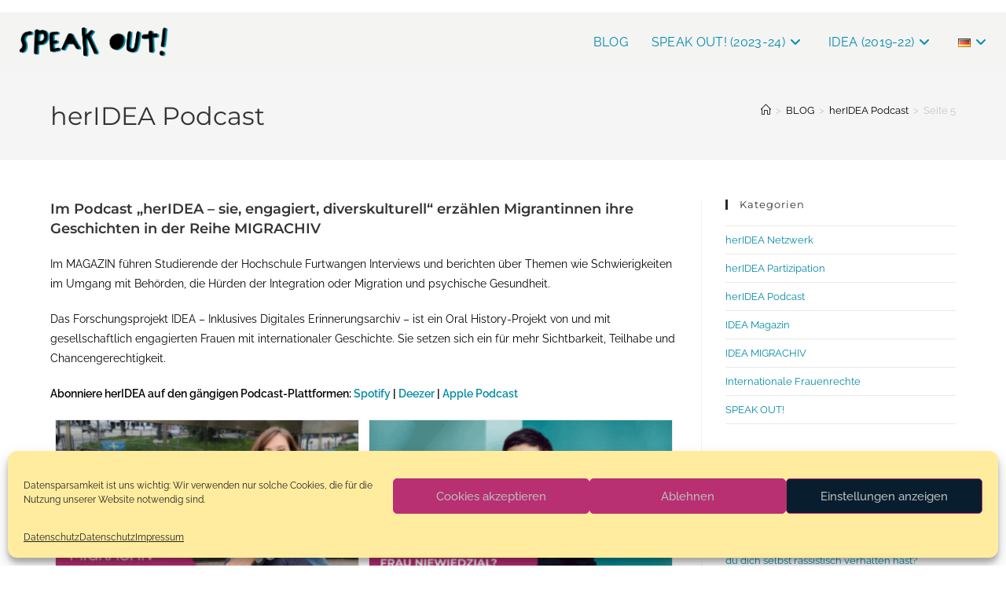

--- FILE ---
content_type: text/html; charset=UTF-8
request_url: https://heridea.de/category/heridea-sie-engagiert-diverskulturell/page/5/
body_size: 22981
content:
<!DOCTYPE html>
<html class="html" lang="de-DE">
<head>
	<meta charset="UTF-8">
	<link rel="profile" href="https://gmpg.org/xfn/11">

	<meta name='robots' content='index, follow, max-image-preview:large, max-snippet:-1, max-video-preview:-1' />
	<style>img:is([sizes="auto" i], [sizes^="auto," i]) { contain-intrinsic-size: 3000px 1500px }</style>
	<meta name="viewport" content="width=device-width, initial-scale=1">
	<!-- This site is optimized with the Yoast SEO plugin v25.8 - https://yoast.com/wordpress/plugins/seo/ -->
	<title>herIDEA Podcast Archive - Seite 5 von 5 - SPEAK OUT! herIDEA</title>
	<link rel="canonical" href="https://heridea.de/category/heridea-sie-engagiert-diverskulturell/page/5/" />
	<link rel="prev" href="https://heridea.de/category/heridea-sie-engagiert-diverskulturell/page/4/" />
	<meta property="og:locale" content="de_DE" />
	<meta property="og:locale:alternate" content="en_GB" />
	<meta property="og:type" content="article" />
	<meta property="og:title" content="herIDEA Podcast Archive - Seite 5 von 5 - SPEAK OUT! herIDEA" />
	<meta property="og:description" content="Im Podcast „herIDEA &#8211; sie, engagiert, diverskulturell“ erzählen Migrantinnen ihre Geschichten in der Reihe MIGRACHIV Im MAGAZIN führen Studierende der Hochschule Furtwangen Interviews und berichten über Themen wie Schwierigkeiten im Umgang mit Behörden, die Hürden der Integration oder Migration und psychische Gesundheit. Das Forschungsprojekt IDEA – Inklusives Digitales Erinnerungsarchiv – ist ein Oral History-Projekt von und mit gesellschaftlich engagierten Frauen mit internationaler Geschichte. Sie setzen sich ein für mehr Sichtbarkeit, Teilhabe und Chancengerechtigkeit.  Abonniere herIDEA auf den gängigen Podcast-Plattformen: Spotify | Deezer | Apple Podcast" />
	<meta property="og:url" content="https://heridea.de/category/heridea-sie-engagiert-diverskulturell/" />
	<meta property="og:site_name" content="SPEAK OUT! herIDEA" />
	<meta property="og:image" content="https://heridea.de/wp-content/uploads/2021/02/og_image.jpg" />
	<meta property="og:image:width" content="1200" />
	<meta property="og:image:height" content="627" />
	<meta property="og:image:type" content="image/jpeg" />
	<meta name="twitter:card" content="summary_large_image" />
	<script type="application/ld+json" class="yoast-schema-graph">{"@context":"https://schema.org","@graph":[{"@type":"CollectionPage","@id":"https://heridea.de/category/heridea-sie-engagiert-diverskulturell/","url":"https://heridea.de/category/heridea-sie-engagiert-diverskulturell/page/5/","name":"herIDEA Podcast Archive - Seite 5 von 5 - SPEAK OUT! herIDEA","isPartOf":{"@id":"https://heridea.de/#website"},"primaryImageOfPage":{"@id":"https://heridea.de/category/heridea-sie-engagiert-diverskulturell/page/5/#primaryimage"},"image":{"@id":"https://heridea.de/category/heridea-sie-engagiert-diverskulturell/page/5/#primaryimage"},"thumbnailUrl":"https://heridea.de/wp-content/uploads/2021/08/Teaser_Rigoni_Clara-1.jpg","breadcrumb":{"@id":"https://heridea.de/category/heridea-sie-engagiert-diverskulturell/page/5/#breadcrumb"},"inLanguage":"de"},{"@type":"ImageObject","inLanguage":"de","@id":"https://heridea.de/category/heridea-sie-engagiert-diverskulturell/page/5/#primaryimage","url":"https://heridea.de/wp-content/uploads/2021/08/Teaser_Rigoni_Clara-1.jpg","contentUrl":"https://heridea.de/wp-content/uploads/2021/08/Teaser_Rigoni_Clara-1.jpg","width":1200,"height":627,"caption":"Migrachiv - Juristin Dr. Clara Rigoni"},{"@type":"BreadcrumbList","@id":"https://heridea.de/category/heridea-sie-engagiert-diverskulturell/page/5/#breadcrumb","itemListElement":[{"@type":"ListItem","position":1,"name":"Startseite","item":"https://heridea.de/"},{"@type":"ListItem","position":2,"name":"herIDEA Podcast"}]},{"@type":"WebSite","@id":"https://heridea.de/#website","url":"https://heridea.de/","name":"herIDEA","description":"Gegen Rassismus und Sexismus","publisher":{"@id":"https://heridea.de/#organization"},"potentialAction":[{"@type":"SearchAction","target":{"@type":"EntryPoint","urlTemplate":"https://heridea.de/?s={search_term_string}"},"query-input":{"@type":"PropertyValueSpecification","valueRequired":true,"valueName":"search_term_string"}}],"inLanguage":"de"},{"@type":"Organization","@id":"https://heridea.de/#organization","name":"IDEA Inklusives Digitales Erinnerungsarchiv","url":"https://heridea.de/","logo":{"@type":"ImageObject","inLanguage":"de","@id":"https://heridea.de/#/schema/logo/image/","url":"https://heridea.de/wp-content/uploads/2020/10/Logo.png","contentUrl":"https://heridea.de/wp-content/uploads/2020/10/Logo.png","width":4000,"height":1414,"caption":"IDEA Inklusives Digitales Erinnerungsarchiv"},"image":{"@id":"https://heridea.de/#/schema/logo/image/"},"sameAs":["https://www.facebook.com/heridea.de","https://www.instagram.com/heridea.de/","https://www.youtube.com/channel/UCwCgGShUDnVihNiW1NKsqlQ"]}]}</script>
	<!-- / Yoast SEO plugin. -->


<link rel='dns-prefetch' href='//fonts.googleapis.com' />
<link rel="alternate" type="application/rss+xml" title="SPEAK OUT! herIDEA &raquo; Feed" href="https://heridea.de/feed/" />
<link rel="alternate" type="application/rss+xml" title="SPEAK OUT! herIDEA &raquo; Kommentar-Feed" href="https://heridea.de/comments/feed/" />
<link rel="alternate" type="application/rss+xml" title="SPEAK OUT! herIDEA &raquo; herIDEA Podcast Kategorie-Feed" href="https://heridea.de/category/heridea-sie-engagiert-diverskulturell/feed/" />
<script>
window._wpemojiSettings = {"baseUrl":"https:\/\/s.w.org\/images\/core\/emoji\/16.0.1\/72x72\/","ext":".png","svgUrl":"https:\/\/s.w.org\/images\/core\/emoji\/16.0.1\/svg\/","svgExt":".svg","source":{"concatemoji":"https:\/\/heridea.de\/wp-includes\/js\/wp-emoji-release.min.js?ver=6.8.3"}};
/*! This file is auto-generated */
!function(s,n){var o,i,e;function c(e){try{var t={supportTests:e,timestamp:(new Date).valueOf()};sessionStorage.setItem(o,JSON.stringify(t))}catch(e){}}function p(e,t,n){e.clearRect(0,0,e.canvas.width,e.canvas.height),e.fillText(t,0,0);var t=new Uint32Array(e.getImageData(0,0,e.canvas.width,e.canvas.height).data),a=(e.clearRect(0,0,e.canvas.width,e.canvas.height),e.fillText(n,0,0),new Uint32Array(e.getImageData(0,0,e.canvas.width,e.canvas.height).data));return t.every(function(e,t){return e===a[t]})}function u(e,t){e.clearRect(0,0,e.canvas.width,e.canvas.height),e.fillText(t,0,0);for(var n=e.getImageData(16,16,1,1),a=0;a<n.data.length;a++)if(0!==n.data[a])return!1;return!0}function f(e,t,n,a){switch(t){case"flag":return n(e,"\ud83c\udff3\ufe0f\u200d\u26a7\ufe0f","\ud83c\udff3\ufe0f\u200b\u26a7\ufe0f")?!1:!n(e,"\ud83c\udde8\ud83c\uddf6","\ud83c\udde8\u200b\ud83c\uddf6")&&!n(e,"\ud83c\udff4\udb40\udc67\udb40\udc62\udb40\udc65\udb40\udc6e\udb40\udc67\udb40\udc7f","\ud83c\udff4\u200b\udb40\udc67\u200b\udb40\udc62\u200b\udb40\udc65\u200b\udb40\udc6e\u200b\udb40\udc67\u200b\udb40\udc7f");case"emoji":return!a(e,"\ud83e\udedf")}return!1}function g(e,t,n,a){var r="undefined"!=typeof WorkerGlobalScope&&self instanceof WorkerGlobalScope?new OffscreenCanvas(300,150):s.createElement("canvas"),o=r.getContext("2d",{willReadFrequently:!0}),i=(o.textBaseline="top",o.font="600 32px Arial",{});return e.forEach(function(e){i[e]=t(o,e,n,a)}),i}function t(e){var t=s.createElement("script");t.src=e,t.defer=!0,s.head.appendChild(t)}"undefined"!=typeof Promise&&(o="wpEmojiSettingsSupports",i=["flag","emoji"],n.supports={everything:!0,everythingExceptFlag:!0},e=new Promise(function(e){s.addEventListener("DOMContentLoaded",e,{once:!0})}),new Promise(function(t){var n=function(){try{var e=JSON.parse(sessionStorage.getItem(o));if("object"==typeof e&&"number"==typeof e.timestamp&&(new Date).valueOf()<e.timestamp+604800&&"object"==typeof e.supportTests)return e.supportTests}catch(e){}return null}();if(!n){if("undefined"!=typeof Worker&&"undefined"!=typeof OffscreenCanvas&&"undefined"!=typeof URL&&URL.createObjectURL&&"undefined"!=typeof Blob)try{var e="postMessage("+g.toString()+"("+[JSON.stringify(i),f.toString(),p.toString(),u.toString()].join(",")+"));",a=new Blob([e],{type:"text/javascript"}),r=new Worker(URL.createObjectURL(a),{name:"wpTestEmojiSupports"});return void(r.onmessage=function(e){c(n=e.data),r.terminate(),t(n)})}catch(e){}c(n=g(i,f,p,u))}t(n)}).then(function(e){for(var t in e)n.supports[t]=e[t],n.supports.everything=n.supports.everything&&n.supports[t],"flag"!==t&&(n.supports.everythingExceptFlag=n.supports.everythingExceptFlag&&n.supports[t]);n.supports.everythingExceptFlag=n.supports.everythingExceptFlag&&!n.supports.flag,n.DOMReady=!1,n.readyCallback=function(){n.DOMReady=!0}}).then(function(){return e}).then(function(){var e;n.supports.everything||(n.readyCallback(),(e=n.source||{}).concatemoji?t(e.concatemoji):e.wpemoji&&e.twemoji&&(t(e.twemoji),t(e.wpemoji)))}))}((window,document),window._wpemojiSettings);
</script>
<style id='wp-emoji-styles-inline-css'>

	img.wp-smiley, img.emoji {
		display: inline !important;
		border: none !important;
		box-shadow: none !important;
		height: 1em !important;
		width: 1em !important;
		margin: 0 0.07em !important;
		vertical-align: -0.1em !important;
		background: none !important;
		padding: 0 !important;
	}
</style>
<style id='classic-theme-styles-inline-css'>
/*! This file is auto-generated */
.wp-block-button__link{color:#fff;background-color:#32373c;border-radius:9999px;box-shadow:none;text-decoration:none;padding:calc(.667em + 2px) calc(1.333em + 2px);font-size:1.125em}.wp-block-file__button{background:#32373c;color:#fff;text-decoration:none}
</style>
<style id='global-styles-inline-css'>
:root{--wp--preset--aspect-ratio--square: 1;--wp--preset--aspect-ratio--4-3: 4/3;--wp--preset--aspect-ratio--3-4: 3/4;--wp--preset--aspect-ratio--3-2: 3/2;--wp--preset--aspect-ratio--2-3: 2/3;--wp--preset--aspect-ratio--16-9: 16/9;--wp--preset--aspect-ratio--9-16: 9/16;--wp--preset--color--black: #000000;--wp--preset--color--cyan-bluish-gray: #abb8c3;--wp--preset--color--white: #ffffff;--wp--preset--color--pale-pink: #f78da7;--wp--preset--color--vivid-red: #cf2e2e;--wp--preset--color--luminous-vivid-orange: #ff6900;--wp--preset--color--luminous-vivid-amber: #fcb900;--wp--preset--color--light-green-cyan: #7bdcb5;--wp--preset--color--vivid-green-cyan: #00d084;--wp--preset--color--pale-cyan-blue: #8ed1fc;--wp--preset--color--vivid-cyan-blue: #0693e3;--wp--preset--color--vivid-purple: #9b51e0;--wp--preset--gradient--vivid-cyan-blue-to-vivid-purple: linear-gradient(135deg,rgba(6,147,227,1) 0%,rgb(155,81,224) 100%);--wp--preset--gradient--light-green-cyan-to-vivid-green-cyan: linear-gradient(135deg,rgb(122,220,180) 0%,rgb(0,208,130) 100%);--wp--preset--gradient--luminous-vivid-amber-to-luminous-vivid-orange: linear-gradient(135deg,rgba(252,185,0,1) 0%,rgba(255,105,0,1) 100%);--wp--preset--gradient--luminous-vivid-orange-to-vivid-red: linear-gradient(135deg,rgba(255,105,0,1) 0%,rgb(207,46,46) 100%);--wp--preset--gradient--very-light-gray-to-cyan-bluish-gray: linear-gradient(135deg,rgb(238,238,238) 0%,rgb(169,184,195) 100%);--wp--preset--gradient--cool-to-warm-spectrum: linear-gradient(135deg,rgb(74,234,220) 0%,rgb(151,120,209) 20%,rgb(207,42,186) 40%,rgb(238,44,130) 60%,rgb(251,105,98) 80%,rgb(254,248,76) 100%);--wp--preset--gradient--blush-light-purple: linear-gradient(135deg,rgb(255,206,236) 0%,rgb(152,150,240) 100%);--wp--preset--gradient--blush-bordeaux: linear-gradient(135deg,rgb(254,205,165) 0%,rgb(254,45,45) 50%,rgb(107,0,62) 100%);--wp--preset--gradient--luminous-dusk: linear-gradient(135deg,rgb(255,203,112) 0%,rgb(199,81,192) 50%,rgb(65,88,208) 100%);--wp--preset--gradient--pale-ocean: linear-gradient(135deg,rgb(255,245,203) 0%,rgb(182,227,212) 50%,rgb(51,167,181) 100%);--wp--preset--gradient--electric-grass: linear-gradient(135deg,rgb(202,248,128) 0%,rgb(113,206,126) 100%);--wp--preset--gradient--midnight: linear-gradient(135deg,rgb(2,3,129) 0%,rgb(40,116,252) 100%);--wp--preset--font-size--small: 13px;--wp--preset--font-size--medium: 20px;--wp--preset--font-size--large: 36px;--wp--preset--font-size--x-large: 42px;--wp--preset--spacing--20: 0.44rem;--wp--preset--spacing--30: 0.67rem;--wp--preset--spacing--40: 1rem;--wp--preset--spacing--50: 1.5rem;--wp--preset--spacing--60: 2.25rem;--wp--preset--spacing--70: 3.38rem;--wp--preset--spacing--80: 5.06rem;--wp--preset--shadow--natural: 6px 6px 9px rgba(0, 0, 0, 0.2);--wp--preset--shadow--deep: 12px 12px 50px rgba(0, 0, 0, 0.4);--wp--preset--shadow--sharp: 6px 6px 0px rgba(0, 0, 0, 0.2);--wp--preset--shadow--outlined: 6px 6px 0px -3px rgba(255, 255, 255, 1), 6px 6px rgba(0, 0, 0, 1);--wp--preset--shadow--crisp: 6px 6px 0px rgba(0, 0, 0, 1);}:where(.is-layout-flex){gap: 0.5em;}:where(.is-layout-grid){gap: 0.5em;}body .is-layout-flex{display: flex;}.is-layout-flex{flex-wrap: wrap;align-items: center;}.is-layout-flex > :is(*, div){margin: 0;}body .is-layout-grid{display: grid;}.is-layout-grid > :is(*, div){margin: 0;}:where(.wp-block-columns.is-layout-flex){gap: 2em;}:where(.wp-block-columns.is-layout-grid){gap: 2em;}:where(.wp-block-post-template.is-layout-flex){gap: 1.25em;}:where(.wp-block-post-template.is-layout-grid){gap: 1.25em;}.has-black-color{color: var(--wp--preset--color--black) !important;}.has-cyan-bluish-gray-color{color: var(--wp--preset--color--cyan-bluish-gray) !important;}.has-white-color{color: var(--wp--preset--color--white) !important;}.has-pale-pink-color{color: var(--wp--preset--color--pale-pink) !important;}.has-vivid-red-color{color: var(--wp--preset--color--vivid-red) !important;}.has-luminous-vivid-orange-color{color: var(--wp--preset--color--luminous-vivid-orange) !important;}.has-luminous-vivid-amber-color{color: var(--wp--preset--color--luminous-vivid-amber) !important;}.has-light-green-cyan-color{color: var(--wp--preset--color--light-green-cyan) !important;}.has-vivid-green-cyan-color{color: var(--wp--preset--color--vivid-green-cyan) !important;}.has-pale-cyan-blue-color{color: var(--wp--preset--color--pale-cyan-blue) !important;}.has-vivid-cyan-blue-color{color: var(--wp--preset--color--vivid-cyan-blue) !important;}.has-vivid-purple-color{color: var(--wp--preset--color--vivid-purple) !important;}.has-black-background-color{background-color: var(--wp--preset--color--black) !important;}.has-cyan-bluish-gray-background-color{background-color: var(--wp--preset--color--cyan-bluish-gray) !important;}.has-white-background-color{background-color: var(--wp--preset--color--white) !important;}.has-pale-pink-background-color{background-color: var(--wp--preset--color--pale-pink) !important;}.has-vivid-red-background-color{background-color: var(--wp--preset--color--vivid-red) !important;}.has-luminous-vivid-orange-background-color{background-color: var(--wp--preset--color--luminous-vivid-orange) !important;}.has-luminous-vivid-amber-background-color{background-color: var(--wp--preset--color--luminous-vivid-amber) !important;}.has-light-green-cyan-background-color{background-color: var(--wp--preset--color--light-green-cyan) !important;}.has-vivid-green-cyan-background-color{background-color: var(--wp--preset--color--vivid-green-cyan) !important;}.has-pale-cyan-blue-background-color{background-color: var(--wp--preset--color--pale-cyan-blue) !important;}.has-vivid-cyan-blue-background-color{background-color: var(--wp--preset--color--vivid-cyan-blue) !important;}.has-vivid-purple-background-color{background-color: var(--wp--preset--color--vivid-purple) !important;}.has-black-border-color{border-color: var(--wp--preset--color--black) !important;}.has-cyan-bluish-gray-border-color{border-color: var(--wp--preset--color--cyan-bluish-gray) !important;}.has-white-border-color{border-color: var(--wp--preset--color--white) !important;}.has-pale-pink-border-color{border-color: var(--wp--preset--color--pale-pink) !important;}.has-vivid-red-border-color{border-color: var(--wp--preset--color--vivid-red) !important;}.has-luminous-vivid-orange-border-color{border-color: var(--wp--preset--color--luminous-vivid-orange) !important;}.has-luminous-vivid-amber-border-color{border-color: var(--wp--preset--color--luminous-vivid-amber) !important;}.has-light-green-cyan-border-color{border-color: var(--wp--preset--color--light-green-cyan) !important;}.has-vivid-green-cyan-border-color{border-color: var(--wp--preset--color--vivid-green-cyan) !important;}.has-pale-cyan-blue-border-color{border-color: var(--wp--preset--color--pale-cyan-blue) !important;}.has-vivid-cyan-blue-border-color{border-color: var(--wp--preset--color--vivid-cyan-blue) !important;}.has-vivid-purple-border-color{border-color: var(--wp--preset--color--vivid-purple) !important;}.has-vivid-cyan-blue-to-vivid-purple-gradient-background{background: var(--wp--preset--gradient--vivid-cyan-blue-to-vivid-purple) !important;}.has-light-green-cyan-to-vivid-green-cyan-gradient-background{background: var(--wp--preset--gradient--light-green-cyan-to-vivid-green-cyan) !important;}.has-luminous-vivid-amber-to-luminous-vivid-orange-gradient-background{background: var(--wp--preset--gradient--luminous-vivid-amber-to-luminous-vivid-orange) !important;}.has-luminous-vivid-orange-to-vivid-red-gradient-background{background: var(--wp--preset--gradient--luminous-vivid-orange-to-vivid-red) !important;}.has-very-light-gray-to-cyan-bluish-gray-gradient-background{background: var(--wp--preset--gradient--very-light-gray-to-cyan-bluish-gray) !important;}.has-cool-to-warm-spectrum-gradient-background{background: var(--wp--preset--gradient--cool-to-warm-spectrum) !important;}.has-blush-light-purple-gradient-background{background: var(--wp--preset--gradient--blush-light-purple) !important;}.has-blush-bordeaux-gradient-background{background: var(--wp--preset--gradient--blush-bordeaux) !important;}.has-luminous-dusk-gradient-background{background: var(--wp--preset--gradient--luminous-dusk) !important;}.has-pale-ocean-gradient-background{background: var(--wp--preset--gradient--pale-ocean) !important;}.has-electric-grass-gradient-background{background: var(--wp--preset--gradient--electric-grass) !important;}.has-midnight-gradient-background{background: var(--wp--preset--gradient--midnight) !important;}.has-small-font-size{font-size: var(--wp--preset--font-size--small) !important;}.has-medium-font-size{font-size: var(--wp--preset--font-size--medium) !important;}.has-large-font-size{font-size: var(--wp--preset--font-size--large) !important;}.has-x-large-font-size{font-size: var(--wp--preset--font-size--x-large) !important;}
:where(.wp-block-post-template.is-layout-flex){gap: 1.25em;}:where(.wp-block-post-template.is-layout-grid){gap: 1.25em;}
:where(.wp-block-columns.is-layout-flex){gap: 2em;}:where(.wp-block-columns.is-layout-grid){gap: 2em;}
:root :where(.wp-block-pullquote){font-size: 1.5em;line-height: 1.6;}
</style>
<link rel="stylesheet" href="https://heridea.de/wp-content/cache/minify/fc540.css" media="all" />







<link rel='stylesheet' id='oceanwp-google-font-raleway-css' href='//fonts.googleapis.com/css?family=Raleway%3A100%2C200%2C300%2C400%2C500%2C600%2C700%2C800%2C900%2C100i%2C200i%2C300i%2C400i%2C500i%2C600i%2C700i%2C800i%2C900i&#038;subset=latin&#038;display=swap&#038;ver=6.8.3' media='all' />
<link rel='stylesheet' id='oceanwp-google-font-montserrat-css' href='//fonts.googleapis.com/css?family=Montserrat%3A100%2C200%2C300%2C400%2C500%2C600%2C700%2C800%2C900%2C100i%2C200i%2C300i%2C400i%2C500i%2C600i%2C700i%2C800i%2C900i&#038;subset=latin&#038;display=swap&#038;ver=6.8.3' media='all' />
<link rel="stylesheet" href="https://heridea.de/wp-content/cache/minify/5e94e.css" media="all" />





<script  src="https://heridea.de/wp-content/cache/minify/818c0.js"></script>


<link rel="https://api.w.org/" href="https://heridea.de/wp-json/" /><link rel="alternate" title="JSON" type="application/json" href="https://heridea.de/wp-json/wp/v2/categories/105" /><link rel="EditURI" type="application/rsd+xml" title="RSD" href="https://heridea.de/xmlrpc.php?rsd" />
<meta name="generator" content="WordPress 6.8.3" />
			<style>.cmplz-hidden {
					display: none !important;
				}</style><meta name="generator" content="Elementor 3.31.3; features: additional_custom_breakpoints, e_element_cache; settings: css_print_method-external, google_font-enabled, font_display-auto">
			<style>
				.e-con.e-parent:nth-of-type(n+4):not(.e-lazyloaded):not(.e-no-lazyload),
				.e-con.e-parent:nth-of-type(n+4):not(.e-lazyloaded):not(.e-no-lazyload) * {
					background-image: none !important;
				}
				@media screen and (max-height: 1024px) {
					.e-con.e-parent:nth-of-type(n+3):not(.e-lazyloaded):not(.e-no-lazyload),
					.e-con.e-parent:nth-of-type(n+3):not(.e-lazyloaded):not(.e-no-lazyload) * {
						background-image: none !important;
					}
				}
				@media screen and (max-height: 640px) {
					.e-con.e-parent:nth-of-type(n+2):not(.e-lazyloaded):not(.e-no-lazyload),
					.e-con.e-parent:nth-of-type(n+2):not(.e-lazyloaded):not(.e-no-lazyload) * {
						background-image: none !important;
					}
				}
			</style>
			<link rel="icon" href="https://heridea.de/wp-content/uploads/2020/07/cropped-favicon-200x200.png" sizes="32x32" />
<link rel="icon" href="https://heridea.de/wp-content/uploads/2020/07/cropped-favicon-200x200.png" sizes="192x192" />
<link rel="apple-touch-icon" href="https://heridea.de/wp-content/uploads/2020/07/cropped-favicon-200x200.png" />
<meta name="msapplication-TileImage" content="https://heridea.de/wp-content/uploads/2020/07/cropped-favicon-300x300.png" />
<!-- OceanWP CSS -->
<style type="text/css">
/* Colors */a:hover,a.light:hover,.theme-heading .text::before,.theme-heading .text::after,#top-bar-content >a:hover,#top-bar-social li.oceanwp-email a:hover,#site-navigation-wrap .dropdown-menu >li >a:hover,#site-header.medium-header #medium-searchform button:hover,.oceanwp-mobile-menu-icon a:hover,.blog-entry.post .blog-entry-header .entry-title a:hover,.blog-entry.post .blog-entry-readmore a:hover,.blog-entry.thumbnail-entry .blog-entry-category a,ul.meta li a:hover,.dropcap,.single nav.post-navigation .nav-links .title,body .related-post-title a:hover,body #wp-calendar caption,body .contact-info-widget.default i,body .contact-info-widget.big-icons i,body .custom-links-widget .oceanwp-custom-links li a:hover,body .custom-links-widget .oceanwp-custom-links li a:hover:before,body .posts-thumbnails-widget li a:hover,body .social-widget li.oceanwp-email a:hover,.comment-author .comment-meta .comment-reply-link,#respond #cancel-comment-reply-link:hover,#footer-widgets .footer-box a:hover,#footer-bottom a:hover,#footer-bottom #footer-bottom-menu a:hover,.sidr a:hover,.sidr-class-dropdown-toggle:hover,.sidr-class-menu-item-has-children.active >a,.sidr-class-menu-item-has-children.active >a >.sidr-class-dropdown-toggle,input[type=checkbox]:checked:before{color:#000000}.single nav.post-navigation .nav-links .title .owp-icon use,.blog-entry.post .blog-entry-readmore a:hover .owp-icon use,body .contact-info-widget.default .owp-icon use,body .contact-info-widget.big-icons .owp-icon use{stroke:#000000}input[type="button"],input[type="reset"],input[type="submit"],button[type="submit"],.button,#site-navigation-wrap .dropdown-menu >li.btn >a >span,.thumbnail:hover i,.thumbnail:hover .link-post-svg-icon,.post-quote-content,.omw-modal .omw-close-modal,body .contact-info-widget.big-icons li:hover i,body .contact-info-widget.big-icons li:hover .owp-icon,body div.wpforms-container-full .wpforms-form input[type=submit],body div.wpforms-container-full .wpforms-form button[type=submit],body div.wpforms-container-full .wpforms-form .wpforms-page-button,.woocommerce-cart .wp-element-button,.woocommerce-checkout .wp-element-button,.wp-block-button__link{background-color:#000000}.widget-title{border-color:#000000}blockquote{border-color:#000000}.wp-block-quote{border-color:#000000}#searchform-dropdown{border-color:#000000}.dropdown-menu .sub-menu{border-color:#000000}.blog-entry.large-entry .blog-entry-readmore a:hover{border-color:#000000}.oceanwp-newsletter-form-wrap input[type="email"]:focus{border-color:#000000}.social-widget li.oceanwp-email a:hover{border-color:#000000}#respond #cancel-comment-reply-link:hover{border-color:#000000}body .contact-info-widget.big-icons li:hover i{border-color:#000000}body .contact-info-widget.big-icons li:hover .owp-icon{border-color:#000000}#footer-widgets .oceanwp-newsletter-form-wrap input[type="email"]:focus{border-color:#000000}input[type="button"]:hover,input[type="reset"]:hover,input[type="submit"]:hover,button[type="submit"]:hover,input[type="button"]:focus,input[type="reset"]:focus,input[type="submit"]:focus,button[type="submit"]:focus,.button:hover,.button:focus,#site-navigation-wrap .dropdown-menu >li.btn >a:hover >span,.post-quote-author,.omw-modal .omw-close-modal:hover,body div.wpforms-container-full .wpforms-form input[type=submit]:hover,body div.wpforms-container-full .wpforms-form button[type=submit]:hover,body div.wpforms-container-full .wpforms-form .wpforms-page-button:hover,.woocommerce-cart .wp-element-button:hover,.woocommerce-checkout .wp-element-button:hover,.wp-block-button__link:hover{background-color:#008ba4}a{color:#008ba4}a .owp-icon use{stroke:#008ba4}a:hover{color:#000000}a:hover .owp-icon use{stroke:#000000}body .theme-button,body input[type="submit"],body button[type="submit"],body button,body .button,body div.wpforms-container-full .wpforms-form input[type=submit],body div.wpforms-container-full .wpforms-form button[type=submit],body div.wpforms-container-full .wpforms-form .wpforms-page-button,.woocommerce-cart .wp-element-button,.woocommerce-checkout .wp-element-button,.wp-block-button__link{border-color:#ffffff}body .theme-button:hover,body input[type="submit"]:hover,body button[type="submit"]:hover,body button:hover,body .button:hover,body div.wpforms-container-full .wpforms-form input[type=submit]:hover,body div.wpforms-container-full .wpforms-form input[type=submit]:active,body div.wpforms-container-full .wpforms-form button[type=submit]:hover,body div.wpforms-container-full .wpforms-form button[type=submit]:active,body div.wpforms-container-full .wpforms-form .wpforms-page-button:hover,body div.wpforms-container-full .wpforms-form .wpforms-page-button:active,.woocommerce-cart .wp-element-button:hover,.woocommerce-checkout .wp-element-button:hover,.wp-block-button__link:hover{border-color:#ffffff}.page-header .page-subheading{color:#000000}.site-breadcrumbs a,.background-image-page-header .site-breadcrumbs a{color:#020202}.site-breadcrumbs a .owp-icon use,.background-image-page-header .site-breadcrumbs a .owp-icon use{stroke:#020202}.site-breadcrumbs a:hover,.background-image-page-header .site-breadcrumbs a:hover{color:#b83071}.site-breadcrumbs a:hover .owp-icon use,.background-image-page-header .site-breadcrumbs a:hover .owp-icon use{stroke:#b83071}body{color:#000000}h1{color:#ffeca0}h2{color:#ffffff}/* OceanWP Style Settings CSS */.theme-button,input[type="submit"],button[type="submit"],button,.button,body div.wpforms-container-full .wpforms-form input[type=submit],body div.wpforms-container-full .wpforms-form button[type=submit],body div.wpforms-container-full .wpforms-form .wpforms-page-button{border-style:solid}.theme-button,input[type="submit"],button[type="submit"],button,.button,body div.wpforms-container-full .wpforms-form input[type=submit],body div.wpforms-container-full .wpforms-form button[type=submit],body div.wpforms-container-full .wpforms-form .wpforms-page-button{border-width:1px}form input[type="text"],form input[type="password"],form input[type="email"],form input[type="url"],form input[type="date"],form input[type="month"],form input[type="time"],form input[type="datetime"],form input[type="datetime-local"],form input[type="week"],form input[type="number"],form input[type="search"],form input[type="tel"],form input[type="color"],form select,form textarea,.woocommerce .woocommerce-checkout .select2-container--default .select2-selection--single{border-style:solid}body div.wpforms-container-full .wpforms-form input[type=date],body div.wpforms-container-full .wpforms-form input[type=datetime],body div.wpforms-container-full .wpforms-form input[type=datetime-local],body div.wpforms-container-full .wpforms-form input[type=email],body div.wpforms-container-full .wpforms-form input[type=month],body div.wpforms-container-full .wpforms-form input[type=number],body div.wpforms-container-full .wpforms-form input[type=password],body div.wpforms-container-full .wpforms-form input[type=range],body div.wpforms-container-full .wpforms-form input[type=search],body div.wpforms-container-full .wpforms-form input[type=tel],body div.wpforms-container-full .wpforms-form input[type=text],body div.wpforms-container-full .wpforms-form input[type=time],body div.wpforms-container-full .wpforms-form input[type=url],body div.wpforms-container-full .wpforms-form input[type=week],body div.wpforms-container-full .wpforms-form select,body div.wpforms-container-full .wpforms-form textarea{border-style:solid}form input[type="text"],form input[type="password"],form input[type="email"],form input[type="url"],form input[type="date"],form input[type="month"],form input[type="time"],form input[type="datetime"],form input[type="datetime-local"],form input[type="week"],form input[type="number"],form input[type="search"],form input[type="tel"],form input[type="color"],form select,form textarea{border-radius:3px}body div.wpforms-container-full .wpforms-form input[type=date],body div.wpforms-container-full .wpforms-form input[type=datetime],body div.wpforms-container-full .wpforms-form input[type=datetime-local],body div.wpforms-container-full .wpforms-form input[type=email],body div.wpforms-container-full .wpforms-form input[type=month],body div.wpforms-container-full .wpforms-form input[type=number],body div.wpforms-container-full .wpforms-form input[type=password],body div.wpforms-container-full .wpforms-form input[type=range],body div.wpforms-container-full .wpforms-form input[type=search],body div.wpforms-container-full .wpforms-form input[type=tel],body div.wpforms-container-full .wpforms-form input[type=text],body div.wpforms-container-full .wpforms-form input[type=time],body div.wpforms-container-full .wpforms-form input[type=url],body div.wpforms-container-full .wpforms-form input[type=week],body div.wpforms-container-full .wpforms-form select,body div.wpforms-container-full .wpforms-form textarea{border-radius:3px}#scroll-top{background-color:#b83071}#scroll-top:hover{background-color:#ffeca0}#scroll-top{color:#ffeca0}#scroll-top .owp-icon use{stroke:#ffeca0}#scroll-top:hover{color:#b83071}#scroll-top:hover .owp-icon use{stroke:#ffeca0}/* Header */#site-header-inner{padding:0 20px 0 10px}#site-header,.has-transparent-header .is-sticky #site-header,.has-vh-transparent .is-sticky #site-header.vertical-header,#searchform-header-replace{background-color:rgba(242,242,241,0.81)}#site-header.has-header-media .overlay-header-media{background-color:rgba(0,0,0,0.5)}#site-header #site-logo #site-logo-inner a img,#site-header.center-header #site-navigation-wrap .middle-site-logo a img{max-height:60px}.effect-one #site-navigation-wrap .dropdown-menu >li >a.menu-link >span:after,.effect-three #site-navigation-wrap .dropdown-menu >li >a.menu-link >span:after,.effect-five #site-navigation-wrap .dropdown-menu >li >a.menu-link >span:before,.effect-five #site-navigation-wrap .dropdown-menu >li >a.menu-link >span:after,.effect-nine #site-navigation-wrap .dropdown-menu >li >a.menu-link >span:before,.effect-nine #site-navigation-wrap .dropdown-menu >li >a.menu-link >span:after{background-color:#008ba4}.effect-four #site-navigation-wrap .dropdown-menu >li >a.menu-link >span:before,.effect-four #site-navigation-wrap .dropdown-menu >li >a.menu-link >span:after,.effect-seven #site-navigation-wrap .dropdown-menu >li >a.menu-link:hover >span:after,.effect-seven #site-navigation-wrap .dropdown-menu >li.sfHover >a.menu-link >span:after{color:#008ba4}.effect-seven #site-navigation-wrap .dropdown-menu >li >a.menu-link:hover >span:after,.effect-seven #site-navigation-wrap .dropdown-menu >li.sfHover >a.menu-link >span:after{text-shadow:10px 0 #008ba4,-10px 0 #008ba4}#site-navigation-wrap .dropdown-menu >li >a,.oceanwp-mobile-menu-icon a,#searchform-header-replace-close{color:#008bae}#site-navigation-wrap .dropdown-menu >li >a .owp-icon use,.oceanwp-mobile-menu-icon a .owp-icon use,#searchform-header-replace-close .owp-icon use{stroke:#008bae}#site-navigation-wrap .dropdown-menu >li >a:hover,.oceanwp-mobile-menu-icon a:hover,#searchform-header-replace-close:hover{color:#000000}#site-navigation-wrap .dropdown-menu >li >a:hover .owp-icon use,.oceanwp-mobile-menu-icon a:hover .owp-icon use,#searchform-header-replace-close:hover .owp-icon use{stroke:#000000}#site-navigation-wrap .dropdown-menu >.current-menu-item >a,#site-navigation-wrap .dropdown-menu >.current-menu-ancestor >a,#site-navigation-wrap .dropdown-menu >.current-menu-item >a:hover,#site-navigation-wrap .dropdown-menu >.current-menu-ancestor >a:hover{color:#000000}.dropdown-menu .sub-menu{min-width:183px}body .sidr a,body .sidr-class-dropdown-toggle,#mobile-dropdown ul li a,#mobile-dropdown ul li a .dropdown-toggle,#mobile-fullscreen ul li a,#mobile-fullscreen .oceanwp-social-menu.simple-social ul li a{color:#008ba4}#mobile-fullscreen a.close .close-icon-inner,#mobile-fullscreen a.close .close-icon-inner::after{background-color:#008ba4}body .sidr a:hover,body .sidr-class-dropdown-toggle:hover,body .sidr-class-dropdown-toggle .fa,body .sidr-class-menu-item-has-children.active >a,body .sidr-class-menu-item-has-children.active >a >.sidr-class-dropdown-toggle,#mobile-dropdown ul li a:hover,#mobile-dropdown ul li a .dropdown-toggle:hover,#mobile-dropdown .menu-item-has-children.active >a,#mobile-dropdown .menu-item-has-children.active >a >.dropdown-toggle,#mobile-fullscreen ul li a:hover,#mobile-fullscreen .oceanwp-social-menu.simple-social ul li a:hover{color:#000000}#mobile-fullscreen a.close:hover .close-icon-inner,#mobile-fullscreen a.close:hover .close-icon-inner::after{background-color:#000000}/* Blog CSS */.single-post .entry-title{color:#000000}.ocean-single-post-header ul.meta-item li a:hover{color:#333333}/* Sidebar */.widget-title{border-color:#2a2a29}/* Footer Widgets */#footer-widgets{background-color:#f1f1f1}#footer-widgets,#footer-widgets p,#footer-widgets li a:before,#footer-widgets .contact-info-widget span.oceanwp-contact-title,#footer-widgets .recent-posts-date,#footer-widgets .recent-posts-comments,#footer-widgets .widget-recent-posts-icons li .fa{color:#008ba4}#footer-widgets li,#footer-widgets #wp-calendar caption,#footer-widgets #wp-calendar th,#footer-widgets #wp-calendar tbody,#footer-widgets .contact-info-widget i,#footer-widgets .oceanwp-newsletter-form-wrap input[type="email"],#footer-widgets .posts-thumbnails-widget li,#footer-widgets .social-widget li a{border-color:#008ba4}#footer-widgets .contact-info-widget .owp-icon{border-color:#008ba4}#footer-widgets .footer-box a,#footer-widgets a{color:#020202}#footer-widgets .footer-box a:hover,#footer-widgets a:hover{color:#008ba4}/* Typography */body{font-family:Raleway;font-size:14px;line-height:1.8;font-weight:400}h1,h2,h3,h4,h5,h6,.theme-heading,.widget-title,.oceanwp-widget-recent-posts-title,.comment-reply-title,.entry-title,.sidebar-box .widget-title{line-height:1.4}h1{font-family:Montserrat;font-size:23px;line-height:1.4;font-weight:800}h2{font-family:Montserrat;font-size:20px;line-height:1.4;font-weight:400}h3{font-family:Montserrat;font-size:18px;line-height:1.4;font-weight:400}h4{font-family:Montserrat;font-size:17px;line-height:1.4;font-weight:400}h5{font-size:14px;line-height:1.4}h6{font-size:15px;line-height:1.4}.page-header .page-header-title,.page-header.background-image-page-header .page-header-title{font-size:32px;line-height:1.4}.page-header .page-subheading{font-size:15px;line-height:1.8}.site-breadcrumbs,.site-breadcrumbs a{font-size:13px;line-height:1.4}#top-bar-content,#top-bar-social-alt{font-size:12px;line-height:1.8}#site-logo a.site-logo-text{font-size:24px;line-height:1.8}#site-navigation-wrap .dropdown-menu >li >a,#site-header.full_screen-header .fs-dropdown-menu >li >a,#site-header.top-header #site-navigation-wrap .dropdown-menu >li >a,#site-header.center-header #site-navigation-wrap .dropdown-menu >li >a,#site-header.medium-header #site-navigation-wrap .dropdown-menu >li >a,.oceanwp-mobile-menu-icon a{font-family:Raleway;font-size:16px;letter-spacing:.3px;font-weight:400}.dropdown-menu ul li a.menu-link,#site-header.full_screen-header .fs-dropdown-menu ul.sub-menu li a{font-family:Raleway;font-size:12px;line-height:1.2;letter-spacing:.6px;font-weight:400}.sidr-class-dropdown-menu li a,a.sidr-class-toggle-sidr-close,#mobile-dropdown ul li a,body #mobile-fullscreen ul li a{font-family:Raleway;font-size:15px;line-height:1.8;font-weight:400}.blog-entry.post .blog-entry-header .entry-title a{font-family:Montserrat;font-size:24px;line-height:1.4}.ocean-single-post-header .single-post-title{font-size:34px;line-height:1.4;letter-spacing:.6px}.ocean-single-post-header ul.meta-item li,.ocean-single-post-header ul.meta-item li a{font-size:13px;line-height:1.4;letter-spacing:.6px}.ocean-single-post-header .post-author-name,.ocean-single-post-header .post-author-name a{font-size:14px;line-height:1.4;letter-spacing:.6px}.ocean-single-post-header .post-author-description{font-size:12px;line-height:1.4;letter-spacing:.6px}.single-post .entry-title{line-height:1.4;letter-spacing:.6px}.single-post ul.meta li,.single-post ul.meta li a{font-size:14px;line-height:1.4;letter-spacing:.6px}.sidebar-box .widget-title,.sidebar-box.widget_block .wp-block-heading{font-size:13px;line-height:1;letter-spacing:1px}#footer-widgets .footer-box .widget-title{font-size:13px;line-height:1;letter-spacing:1px}#footer-bottom #copyright{font-size:12px;line-height:1}#footer-bottom #footer-bottom-menu{font-size:12px;line-height:1}.woocommerce-store-notice.demo_store{line-height:2;letter-spacing:1.5px}.demo_store .woocommerce-store-notice__dismiss-link{line-height:2;letter-spacing:1.5px}.woocommerce ul.products li.product li.title h2,.woocommerce ul.products li.product li.title a{font-size:14px;line-height:1.5}.woocommerce ul.products li.product li.category,.woocommerce ul.products li.product li.category a{font-size:12px;line-height:1}.woocommerce ul.products li.product .price{font-size:18px;line-height:1}.woocommerce ul.products li.product .button,.woocommerce ul.products li.product .product-inner .added_to_cart{font-size:12px;line-height:1.5;letter-spacing:1px}.woocommerce ul.products li.owp-woo-cond-notice span,.woocommerce ul.products li.owp-woo-cond-notice a{font-size:16px;line-height:1;letter-spacing:1px;font-weight:600;text-transform:capitalize}.woocommerce div.product .product_title{font-size:24px;line-height:1.4;letter-spacing:.6px}.woocommerce div.product p.price{font-size:36px;line-height:1}.woocommerce .owp-btn-normal .summary form button.button,.woocommerce .owp-btn-big .summary form button.button,.woocommerce .owp-btn-very-big .summary form button.button{font-size:12px;line-height:1.5;letter-spacing:1px;text-transform:uppercase}.woocommerce div.owp-woo-single-cond-notice span,.woocommerce div.owp-woo-single-cond-notice a{font-size:18px;line-height:2;letter-spacing:1.5px;font-weight:600;text-transform:capitalize}.ocean-preloader--active .preloader-after-content{font-size:20px;line-height:1.8;letter-spacing:.6px}
</style></head>

<body data-cmplz=1 class="archive paged category category-heridea-sie-engagiert-diverskulturell category-105 wp-custom-logo wp-embed-responsive paged-5 category-paged-5 wp-theme-oceanwp oceanwp-theme dropdown-mobile default-breakpoint has-sidebar content-right-sidebar has-topbar has-breadcrumbs has-blog-grid elementor-default elementor-kit-524" itemscope="itemscope" itemtype="https://schema.org/Blog">

	
	
	<div id="outer-wrap" class="site clr">

		<a class="skip-link screen-reader-text" href="#main">Zum Inhalt springen</a>

		
		<div id="wrap" class="clr">

			

<div id="top-bar-wrap" class="clr">

	<div id="top-bar" class="clr container has-no-content">

		
		<div id="top-bar-inner" class="clr">

			

		</div><!-- #top-bar-inner -->

		
	</div><!-- #top-bar -->

</div><!-- #top-bar-wrap -->


			
<header id="site-header" class="minimal-header effect-one clr" data-height="74" itemscope="itemscope" itemtype="https://schema.org/WPHeader" role="banner">

	
					
			<div id="site-header-inner" class="clr ">

				
				

<div id="site-logo" class="clr" itemscope itemtype="https://schema.org/Brand" >

	
	<div id="site-logo-inner" class="clr">

		<a href="https://heridea.de/" class="custom-logo-link" rel="home"><img fetchpriority="high" width="934" height="257" src="https://heridea.de/wp-content/uploads/2020/11/cropped-LOGO-speak-out_black_petrol.gif" class="custom-logo" alt="SPEAK OUT! herIDEA" decoding="async" /></a>
	</div><!-- #site-logo-inner -->

	
	
</div><!-- #site-logo -->

			<div id="site-navigation-wrap" class="clr">
			
			
			
			<nav id="site-navigation" class="navigation main-navigation clr" itemscope="itemscope" itemtype="https://schema.org/SiteNavigationElement" role="navigation" >

				<ul id="menu-menue" class="main-menu dropdown-menu sf-menu"><li id="menu-item-4269" class="menu-item menu-item-type-post_type menu-item-object-page current_page_parent menu-item-4269"><a href="https://heridea.de/blog/" class="menu-link"><span class="text-wrap">BLOG</span></a></li><li id="menu-item-3923" class="menu-item menu-item-type-post_type menu-item-object-page menu-item-has-children dropdown menu-item-3923"><a href="https://heridea.de/speak-out/" class="menu-link"><span class="text-wrap">SPEAK OUT! (2023-24)<i class="nav-arrow fa fa-angle-down" aria-hidden="true" role="img"></i></span></a>
<ul class="sub-menu">
	<li id="menu-item-4091" class="menu-item menu-item-type-post_type menu-item-object-page menu-item-4091"><a href="https://heridea.de/how-to-speak-out/" class="menu-link"><span class="text-wrap">HOW-TO SPEAK OUT?</span></a></li></ul>
</li><li id="menu-item-3868" class="menu-item menu-item-type-post_type menu-item-object-page menu-item-has-children dropdown menu-item-3868"><a href="https://heridea.de/idea-2019-22/" class="menu-link"><span class="text-wrap">IDEA (2019-22)<i class="nav-arrow fa fa-angle-down" aria-hidden="true" role="img"></i></span></a>
<ul class="sub-menu">
	<li id="menu-item-4038" class="menu-item menu-item-type-post_type menu-item-object-page menu-item-4038"><a href="https://heridea.de/idea-how-to/" class="menu-link"><span class="text-wrap">IDEA HOW-TO</span></a></li></ul>
</li><li id="menu-item-917" class="pll-parent-menu-item menu-item menu-item-type-custom menu-item-object-custom menu-item-has-children dropdown menu-item-917"><a href="#pll_switcher" class="menu-link"><span class="text-wrap"><img src="[data-uri]" alt="Deutsch" width="16" height="11" style="width: 16px; height: 11px;" /><i class="nav-arrow fa fa-angle-down" aria-hidden="true" role="img"></i></span></a>
<ul class="sub-menu">
	<li id="menu-item-917-de" class="lang-item lang-item-23 lang-item-de current-lang lang-item-first menu-item menu-item-type-custom menu-item-object-custom menu-item-917-de"><a href="https://heridea.de/category/heridea-sie-engagiert-diverskulturell/" hreflang="de-DE" lang="de-DE" class="menu-link"><span class="text-wrap"><img src="[data-uri]" alt="Deutsch" width="16" height="11" style="width: 16px; height: 11px;" /></span></a></li>	<li id="menu-item-917-en" class="lang-item lang-item-26 lang-item-en menu-item menu-item-type-custom menu-item-object-custom menu-item-917-en"><a href="https://heridea.de/en/category/heridea-podcast-en/" hreflang="en-GB" lang="en-GB" class="menu-link"><span class="text-wrap"><img src="[data-uri]" alt="English" width="16" height="11" style="width: 16px; height: 11px;" /></span></a></li></ul>
</li></ul>
			</nav><!-- #site-navigation -->

			
			
					</div><!-- #site-navigation-wrap -->
			
		
	
				
	
	<div class="oceanwp-mobile-menu-icon clr mobile-right">

		
		
		
		<a href="https://heridea.de/#mobile-menu-toggle" class="mobile-menu"  aria-label="Mobiles Menü">
							<i class="fa fa-bars" aria-hidden="true"></i>
								<span class="oceanwp-text">Menü</span>
				<span class="oceanwp-close-text">Schließen</span>
						</a>

		
		
		
	</div><!-- #oceanwp-mobile-menu-navbar -->

	

			</div><!-- #site-header-inner -->

			
<div id="mobile-dropdown" class="clr" >

	<nav class="clr" itemscope="itemscope" itemtype="https://schema.org/SiteNavigationElement">

		<ul id="menu-menue-1" class="menu"><li class="menu-item menu-item-type-post_type menu-item-object-page current_page_parent menu-item-4269"><a href="https://heridea.de/blog/">BLOG</a></li>
<li class="menu-item menu-item-type-post_type menu-item-object-page menu-item-has-children menu-item-3923"><a href="https://heridea.de/speak-out/">SPEAK OUT! (2023-24)</a>
<ul class="sub-menu">
	<li class="menu-item menu-item-type-post_type menu-item-object-page menu-item-4091"><a href="https://heridea.de/how-to-speak-out/">HOW-TO SPEAK OUT?</a></li>
</ul>
</li>
<li class="menu-item menu-item-type-post_type menu-item-object-page menu-item-has-children menu-item-3868"><a href="https://heridea.de/idea-2019-22/">IDEA (2019-22)</a>
<ul class="sub-menu">
	<li class="menu-item menu-item-type-post_type menu-item-object-page menu-item-4038"><a href="https://heridea.de/idea-how-to/">IDEA HOW-TO</a></li>
</ul>
</li>
<li class="pll-parent-menu-item menu-item menu-item-type-custom menu-item-object-custom menu-item-has-children menu-item-917"><a href="#pll_switcher"><img src="[data-uri]" alt="Deutsch" width="16" height="11" style="width: 16px; height: 11px;" /></a>
<ul class="sub-menu">
	<li class="lang-item lang-item-23 lang-item-de current-lang lang-item-first menu-item menu-item-type-custom menu-item-object-custom menu-item-917-de"><a href="https://heridea.de/category/heridea-sie-engagiert-diverskulturell/" hreflang="de-DE" lang="de-DE"><img src="[data-uri]" alt="Deutsch" width="16" height="11" style="width: 16px; height: 11px;" /></a></li>
	<li class="lang-item lang-item-26 lang-item-en menu-item menu-item-type-custom menu-item-object-custom menu-item-917-en"><a href="https://heridea.de/en/category/heridea-podcast-en/" hreflang="en-GB" lang="en-GB"><img src="[data-uri]" alt="English" width="16" height="11" style="width: 16px; height: 11px;" /></a></li>
</ul>
</li>
</ul>
<div id="mobile-menu-search" class="clr">
	<form aria-label="Diese Website durchsuchen" method="get" action="https://heridea.de/" class="mobile-searchform">
		<input aria-label="Suchabfrage eingeben" value="" class="field" id="ocean-mobile-search-1" type="search" name="s" autocomplete="off" placeholder="Suchen" />
		<button aria-label="Suche abschicken" type="submit" class="searchform-submit">
			<i class=" icon-magnifier" aria-hidden="true" role="img"></i>		</button>
				<input type="hidden" name="lang" value="de" />	</form>
</div><!-- .mobile-menu-search -->

	</nav>

</div>

			
			
		
		
</header><!-- #site-header -->


			
			<main id="main" class="site-main clr"  role="main">

				

<header class="page-header">

	
	<div class="container clr page-header-inner">

		
			<h1 class="page-header-title clr" itemprop="headline">herIDEA Podcast</h1>

			
		
		<nav role="navigation" aria-label="Brotkrümelnavigation" class="site-breadcrumbs clr position-"><ol class="trail-items" itemscope itemtype="http://schema.org/BreadcrumbList"><meta name="numberOfItems" content="4" /><meta name="itemListOrder" content="Ascending" /><li class="trail-item trail-begin" itemprop="itemListElement" itemscope itemtype="https://schema.org/ListItem"><a href="https://heridea.de" rel="home" aria-label="Startseite" itemprop="item"><span itemprop="name"><i class=" icon-home" aria-hidden="true" role="img"></i><span class="breadcrumb-home has-icon">Startseite</span></span></a><span class="breadcrumb-sep">></span><meta itemprop="position" content="1" /></li><li class="trail-item" itemprop="itemListElement" itemscope itemtype="https://schema.org/ListItem"><a href="https://heridea.de/blog/" itemprop="item"><span itemprop="name">BLOG</span></a><span class="breadcrumb-sep">></span><meta itemprop="position" content="2" /></li><li class="trail-item" itemprop="itemListElement" itemscope itemtype="https://schema.org/ListItem"><a href="https://heridea.de/category/heridea-sie-engagiert-diverskulturell/" itemprop="item"><span itemprop="name">herIDEA Podcast</span></a><span class="breadcrumb-sep">></span><meta itemprop="position" content="3" /></li><li class="trail-item trail-end" itemprop="itemListElement" itemscope itemtype="https://schema.org/ListItem"><span itemprop="name">Seite 5</span><meta itemprop="position" content="4" /></li></ol></nav>
	</div><!-- .page-header-inner -->

	
	
</header><!-- .page-header -->


	
	<div id="content-wrap" class="container clr">

		
		<div id="primary" class="content-area clr">

			
			<div id="content" class="site-content clr">

				
			<div class="clr tax-desc">
				<h3><strong>Im Podcast „herIDEA &#8211; sie, engagiert, diverskulturell“ erzählen Migrantinnen ihre Geschichten in der Reihe MIGRACHIV</strong></h3>
<p>Im MAGAZIN führen Studierende der Hochschule Furtwangen Interviews und berichten über Themen wie Schwierigkeiten im Umgang mit Behörden, die Hürden der Integration oder Migration und psychische Gesundheit.</p>
<p>Das Forschungsprojekt IDEA – Inklusives Digitales Erinnerungsarchiv – ist ein Oral History-Projekt von und mit gesellschaftlich engagierten Frauen mit internationaler Geschichte. Sie setzen sich ein für mehr Sichtbarkeit, Teilhabe und Chancengerechtigkeit.</p>
<div class="elementor-element elementor-element-1982443 elementor-widget elementor-widget-text-editor" data-id="1982443" data-element_type="widget" data-widget_type="text-editor.default">
<div class="elementor-widget-container">
<div class="elementor-text-editor elementor-clearfix">
<p><strong>Abonniere herIDEA auf den gängigen Podcast-Plattformen: <a href="https://open.spotify.com/show/4Hvlbw4XqNGG6mrzV8cw0H" target="_blank" rel="noopener">Spotify</a> | <a href="https://www.deezer.com/de/show/2766742" target="_blank" rel="noopener">Deezer</a> | </strong><a href="https://podcasts.apple.com/de/podcast/heridea-sie-engagiert-diverskulturell/id1573910789" target="_blank" rel="noopener"><strong>Apple Podcast</strong></a></p>
</div>
</div>
</div>
			</div>

			
										<div id="blog-entries" class="entries clr oceanwp-row blog-grid">

							
							
								
								
	<article id="post-2578" class="blog-entry clr col span_1_of_2 col-1 grid-entry post-2578 post type-post status-publish format-standard has-post-thumbnail hentry category-heridea-sie-engagiert-diverskulturell category-migrachiv tag-italien tag-migrachiv tag-podcast entry has-media">

		<div class="blog-entry-inner clr">

			
<div class="thumbnail">

	<a href="https://heridea.de/migrachiv-juristin-dr-clara-rigoni/" class="thumbnail-link">

		<img loading="lazy" width="300" height="157" src="https://heridea.de/wp-content/uploads/2021/08/Teaser_Rigoni_Clara-1-300x157.jpg" class="attachment-medium size-medium wp-post-image" alt="Mehr über den Artikel erfahren MIGRACHIV: Clara Rigoni, wie verbindest du deutsche und italienische Politik?" itemprop="image" decoding="async" srcset="https://heridea.de/wp-content/uploads/2021/08/Teaser_Rigoni_Clara-1-300x157.jpg 300w, https://heridea.de/wp-content/uploads/2021/08/Teaser_Rigoni_Clara-1-1024x535.jpg 1024w, https://heridea.de/wp-content/uploads/2021/08/Teaser_Rigoni_Clara-1-768x401.jpg 768w, https://heridea.de/wp-content/uploads/2021/08/Teaser_Rigoni_Clara-1.jpg 1200w" sizes="(max-width: 300px) 100vw, 300px" />			<span class="overlay"></span>
			
	</a>

	
</div><!-- .thumbnail -->


<header class="blog-entry-header clr">
	<h2 class="blog-entry-title entry-title">
		<a href="https://heridea.de/migrachiv-juristin-dr-clara-rigoni/"  rel="bookmark">MIGRACHIV: Clara Rigoni, wie verbindest du deutsche und italienische Politik?</a>
	</h2><!-- .blog-entry-title -->
</header><!-- .blog-entry-header -->


<ul class="meta obem-default clr" aria-label="Beitrags-Details:">

	
		
					<li class="meta-date" itemprop="datePublished"><span class="screen-reader-text">Beitrag veröffentlicht:</span><i class=" icon-clock" aria-hidden="true" role="img"></i>August 17, 2021</li>
		
		
		
		
		
	
		
		
		
					<li class="meta-cat"><span class="screen-reader-text">Beitrags-Kategorie:</span><i class=" icon-folder" aria-hidden="true" role="img"></i><a href="https://heridea.de/category/heridea-sie-engagiert-diverskulturell/" rel="category tag">herIDEA Podcast</a><span class="owp-sep" aria-hidden="true">/</span><a href="https://heridea.de/category/migrachiv/" rel="category tag">IDEA MIGRACHIV</a></li>
		
		
		
	
</ul>



<div class="blog-entry-summary clr" itemprop="text">

	
		<p>
			„Ich wünsche mir mehr Offenheit, mehr Inklusion. Wir brauchen Frauenquoten, wir brauchen Ausländerquoten, wir brauchen Quoten bezüglich Sozialwohnungen, um diese Transition zu führen und das kann nur mit dem Engagement des Staates und allgemein der Organisationen und nicht nur der privaten Menschen kommen."		</p>

		
</div><!-- .blog-entry-summary -->



<div class="blog-entry-readmore clr">
	
<a href="https://heridea.de/migrachiv-juristin-dr-clara-rigoni/" 
	>
	Weiterlesen<span class="screen-reader-text">MIGRACHIV: Clara Rigoni, wie verbindest du deutsche und italienische Politik?</span><i class=" fa fa-angle-right" aria-hidden="true" role="img"></i></a>

</div><!-- .blog-entry-readmore -->


			
		</div><!-- .blog-entry-inner -->

	</article><!-- #post-## -->

	
								
							
								
								
	<article id="post-2499" class="blog-entry clr col span_1_of_2 col-2 grid-entry post-2499 post type-post status-publish format-standard has-post-thumbnail hentry category-heridea-sie-engagiert-diverskulturell category-idea-magazin tag-berlin tag-migration tag-partizipation tag-teilhabe entry has-media">

		<div class="blog-entry-inner clr">

			
<div class="thumbnail">

	<a href="https://heridea.de/magazin-was-macht-eine-partizipationsbeauftragte-frau-niewiedzial/" class="thumbnail-link">

		<img loading="lazy" width="300" height="157" src="https://heridea.de/wp-content/uploads/2021/08/ABF331DD-828C-4C60-AB32-1438F5015405-300x157.png" class="attachment-medium size-medium wp-post-image" alt="Mehr über den Artikel erfahren MAGAZIN: Was macht eine Partizipationsbeauftragte, Frau Niewiedzial?" itemprop="image" decoding="async" srcset="https://heridea.de/wp-content/uploads/2021/08/ABF331DD-828C-4C60-AB32-1438F5015405-300x157.png 300w, https://heridea.de/wp-content/uploads/2021/08/ABF331DD-828C-4C60-AB32-1438F5015405-1024x535.png 1024w, https://heridea.de/wp-content/uploads/2021/08/ABF331DD-828C-4C60-AB32-1438F5015405-768x401.png 768w, https://heridea.de/wp-content/uploads/2021/08/ABF331DD-828C-4C60-AB32-1438F5015405-1536x803.png 1536w, https://heridea.de/wp-content/uploads/2021/08/ABF331DD-828C-4C60-AB32-1438F5015405-2048x1071.png 2048w, https://heridea.de/wp-content/uploads/2021/08/ABF331DD-828C-4C60-AB32-1438F5015405-1320x690.png 1320w" sizes="(max-width: 300px) 100vw, 300px" />			<span class="overlay"></span>
			
	</a>

	
</div><!-- .thumbnail -->


<header class="blog-entry-header clr">
	<h2 class="blog-entry-title entry-title">
		<a href="https://heridea.de/magazin-was-macht-eine-partizipationsbeauftragte-frau-niewiedzial/"  rel="bookmark">MAGAZIN: Was macht eine Partizipationsbeauftragte, Frau Niewiedzial?</a>
	</h2><!-- .blog-entry-title -->
</header><!-- .blog-entry-header -->


<ul class="meta obem-default clr" aria-label="Beitrags-Details:">

	
		
					<li class="meta-date" itemprop="datePublished"><span class="screen-reader-text">Beitrag veröffentlicht:</span><i class=" icon-clock" aria-hidden="true" role="img"></i>August 7, 2021</li>
		
		
		
		
		
	
		
		
		
					<li class="meta-cat"><span class="screen-reader-text">Beitrags-Kategorie:</span><i class=" icon-folder" aria-hidden="true" role="img"></i><a href="https://heridea.de/category/heridea-sie-engagiert-diverskulturell/" rel="category tag">herIDEA Podcast</a><span class="owp-sep" aria-hidden="true">/</span><a href="https://heridea.de/category/idea-magazin/" rel="category tag">IDEA Magazin</a></li>
		
		
		
	
</ul>



<div class="blog-entry-summary clr" itemprop="text">

	
		<p>
			Katarina Niewiedzial ist Beauftragte für Partizipation in der Migrationsgesellschaft der Stadt Berlin. Sie setzt sich ein für die Interessen und Belange von Berliner:innen mit internationaler Geschichte.		</p>

		
</div><!-- .blog-entry-summary -->



<div class="blog-entry-readmore clr">
	
<a href="https://heridea.de/magazin-was-macht-eine-partizipationsbeauftragte-frau-niewiedzial/" 
	>
	Weiterlesen<span class="screen-reader-text">MAGAZIN: Was macht eine Partizipationsbeauftragte, Frau Niewiedzial?</span><i class=" fa fa-angle-right" aria-hidden="true" role="img"></i></a>

</div><!-- .blog-entry-readmore -->


			
		</div><!-- .blog-entry-inner -->

	</article><!-- #post-## -->

	
								
							
								
								
	<article id="post-2465" class="blog-entry clr col span_1_of_2 col-3 grid-entry post-2465 post type-post status-publish format-standard has-post-thumbnail hentry category-heridea-sie-engagiert-diverskulturell category-migrachiv tag-indonesien tag-migrachiv tag-podcast entry has-media">

		<div class="blog-entry-inner clr">

			
<div class="thumbnail">

	<a href="https://heridea.de/migrachiv-umweltpaedagogin-und-tagesmutter-ayulah-suriptiani-rieper/" class="thumbnail-link">

		<img loading="lazy" width="300" height="157" src="https://heridea.de/wp-content/uploads/2021/08/Website_Ayulah-300x157.jpg" class="attachment-medium size-medium wp-post-image" alt="Mehr über den Artikel erfahren MIGRACHIV: Ayulah Suriptiani-Rieper, wie können wir das Interkulturelle lernen?" itemprop="image" decoding="async" srcset="https://heridea.de/wp-content/uploads/2021/08/Website_Ayulah-300x157.jpg 300w, https://heridea.de/wp-content/uploads/2021/08/Website_Ayulah-768x401.jpg 768w, https://heridea.de/wp-content/uploads/2021/08/Website_Ayulah.jpg 1024w" sizes="(max-width: 300px) 100vw, 300px" />			<span class="overlay"></span>
			
	</a>

	
</div><!-- .thumbnail -->


<header class="blog-entry-header clr">
	<h2 class="blog-entry-title entry-title">
		<a href="https://heridea.de/migrachiv-umweltpaedagogin-und-tagesmutter-ayulah-suriptiani-rieper/"  rel="bookmark">MIGRACHIV: Ayulah Suriptiani-Rieper, wie können wir das Interkulturelle lernen?</a>
	</h2><!-- .blog-entry-title -->
</header><!-- .blog-entry-header -->


<ul class="meta obem-default clr" aria-label="Beitrags-Details:">

	
		
					<li class="meta-date" itemprop="datePublished"><span class="screen-reader-text">Beitrag veröffentlicht:</span><i class=" icon-clock" aria-hidden="true" role="img"></i>August 4, 2021</li>
		
		
		
		
		
	
		
		
		
					<li class="meta-cat"><span class="screen-reader-text">Beitrags-Kategorie:</span><i class=" icon-folder" aria-hidden="true" role="img"></i><a href="https://heridea.de/category/heridea-sie-engagiert-diverskulturell/" rel="category tag">herIDEA Podcast</a><span class="owp-sep" aria-hidden="true">/</span><a href="https://heridea.de/category/migrachiv/" rel="category tag">IDEA MIGRACHIV</a></li>
		
		
		
	
</ul>



<div class="blog-entry-summary clr" itemprop="text">

	
		<p>
			„Ich wünsche mir, dass wir uns gegenseitig akzeptieren, und mehr Toleranz von den Menschen. Und ich wünsche mir, dass die Leute akzeptieren, wenn ich Muslim bin, oder wenn du Christ bist, oder wenn andere keine Religion haben. Ich wünsche mir auch, dass wir unsere Umwelt respektieren, sie hat auch ein Recht sich zu erholen.“		</p>

		
</div><!-- .blog-entry-summary -->



<div class="blog-entry-readmore clr">
	
<a href="https://heridea.de/migrachiv-umweltpaedagogin-und-tagesmutter-ayulah-suriptiani-rieper/" 
	>
	Weiterlesen<span class="screen-reader-text">MIGRACHIV: Ayulah Suriptiani-Rieper, wie können wir das Interkulturelle lernen?</span><i class=" fa fa-angle-right" aria-hidden="true" role="img"></i></a>

</div><!-- .blog-entry-readmore -->


			
		</div><!-- .blog-entry-inner -->

	</article><!-- #post-## -->

	
								
							
								
								
	<article id="post-2272" class="blog-entry clr col span_1_of_2 col-4 grid-entry post-2272 post type-post status-publish format-standard has-post-thumbnail hentry category-heridea-sie-engagiert-diverskulturell category-idea-magazin tag-behoerden tag-migration entry has-media">

		<div class="blog-entry-inner clr">

			
<div class="thumbnail">

	<a href="https://heridea.de/magazin-migrantinnen-und-die-deutschen-behoerden/" class="thumbnail-link">

		<img loading="lazy" width="300" height="157" src="https://heridea.de/wp-content/uploads/2021/07/Podcast_Thumbnail-300x157.png" class="attachment-medium size-medium wp-post-image" alt="Mehr über den Artikel erfahren MAGAZIN: Migrant:innen und die deutschen Behörden" itemprop="image" decoding="async" srcset="https://heridea.de/wp-content/uploads/2021/07/Podcast_Thumbnail-300x157.png 300w, https://heridea.de/wp-content/uploads/2021/07/Podcast_Thumbnail-1024x536.png 1024w, https://heridea.de/wp-content/uploads/2021/07/Podcast_Thumbnail-768x402.png 768w, https://heridea.de/wp-content/uploads/2021/07/Podcast_Thumbnail.png 1200w" sizes="(max-width: 300px) 100vw, 300px" />			<span class="overlay"></span>
			
	</a>

	
</div><!-- .thumbnail -->


<header class="blog-entry-header clr">
	<h2 class="blog-entry-title entry-title">
		<a href="https://heridea.de/magazin-migrantinnen-und-die-deutschen-behoerden/"  rel="bookmark">MAGAZIN: Migrant:innen und die deutschen Behörden</a>
	</h2><!-- .blog-entry-title -->
</header><!-- .blog-entry-header -->


<ul class="meta obem-default clr" aria-label="Beitrags-Details:">

	
		
					<li class="meta-date" itemprop="datePublished"><span class="screen-reader-text">Beitrag veröffentlicht:</span><i class=" icon-clock" aria-hidden="true" role="img"></i>Juli 22, 2021</li>
		
		
		
		
		
	
		
		
		
					<li class="meta-cat"><span class="screen-reader-text">Beitrags-Kategorie:</span><i class=" icon-folder" aria-hidden="true" role="img"></i><a href="https://heridea.de/category/heridea-sie-engagiert-diverskulturell/" rel="category tag">herIDEA Podcast</a><span class="owp-sep" aria-hidden="true">/</span><a href="https://heridea.de/category/idea-magazin/" rel="category tag">IDEA Magazin</a></li>
		
		
		
	
</ul>



<div class="blog-entry-summary clr" itemprop="text">

	
		<p>
			Wenn Migrant:innen arbeiten, studieren oder eine Wohnung suchen, sind sie auf die Ausländerbehörde angewiesen. Das läuft aber nicht immer unproblematisch ab, wie unsere Interviewpartnerin Dore berichtet. 		</p>

		
</div><!-- .blog-entry-summary -->



<div class="blog-entry-readmore clr">
	
<a href="https://heridea.de/magazin-migrantinnen-und-die-deutschen-behoerden/" 
	>
	Weiterlesen<span class="screen-reader-text">MAGAZIN: Migrant:innen und die deutschen Behörden</span><i class=" fa fa-angle-right" aria-hidden="true" role="img"></i></a>

</div><!-- .blog-entry-readmore -->


			
		</div><!-- .blog-entry-inner -->

	</article><!-- #post-## -->

	
								
							
								
								
	<article id="post-2166" class="blog-entry clr col span_1_of_2 col-5 grid-entry post-2166 post type-post status-publish format-standard has-post-thumbnail hentry category-heridea-sie-engagiert-diverskulturell category-migrachiv tag-chile tag-ddr tag-migrachiv tag-podcast entry has-media">

		<div class="blog-entry-inner clr">

			
<div class="thumbnail">

	<a href="https://heridea.de/migrachiv-kinderaerztin-dr-carmen-luz-herlinghaus/" class="thumbnail-link">

		<img loading="lazy" width="300" height="157" src="https://heridea.de/wp-content/uploads/2021/07/Teaser_Herlinghaus_Carmen-300x157.png" class="attachment-medium size-medium wp-post-image" alt="Mehr über den Artikel erfahren MIGRACHIV: Carmen Luz Herlinghaus, wieviel Chile ist von dir in Deutschland und wie deutsch bist du in Chile?" itemprop="image" decoding="async" srcset="https://heridea.de/wp-content/uploads/2021/07/Teaser_Herlinghaus_Carmen-300x157.png 300w, https://heridea.de/wp-content/uploads/2021/07/Teaser_Herlinghaus_Carmen-1024x535.png 1024w, https://heridea.de/wp-content/uploads/2021/07/Teaser_Herlinghaus_Carmen-768x401.png 768w, https://heridea.de/wp-content/uploads/2021/07/Teaser_Herlinghaus_Carmen.png 1200w" sizes="(max-width: 300px) 100vw, 300px" />			<span class="overlay"></span>
			
	</a>

	
</div><!-- .thumbnail -->


<header class="blog-entry-header clr">
	<h2 class="blog-entry-title entry-title">
		<a href="https://heridea.de/migrachiv-kinderaerztin-dr-carmen-luz-herlinghaus/"  rel="bookmark">MIGRACHIV: Carmen Luz Herlinghaus, wieviel Chile ist von dir in Deutschland und wie deutsch bist du in Chile?</a>
	</h2><!-- .blog-entry-title -->
</header><!-- .blog-entry-header -->


<ul class="meta obem-default clr" aria-label="Beitrags-Details:">

	
		
					<li class="meta-date" itemprop="datePublished"><span class="screen-reader-text">Beitrag veröffentlicht:</span><i class=" icon-clock" aria-hidden="true" role="img"></i>Juli 19, 2021</li>
		
		
		
		
		
	
		
		
		
					<li class="meta-cat"><span class="screen-reader-text">Beitrags-Kategorie:</span><i class=" icon-folder" aria-hidden="true" role="img"></i><a href="https://heridea.de/category/heridea-sie-engagiert-diverskulturell/" rel="category tag">herIDEA Podcast</a><span class="owp-sep" aria-hidden="true">/</span><a href="https://heridea.de/category/migrachiv/" rel="category tag">IDEA MIGRACHIV</a></li>
		
		
		
	
</ul>



<div class="blog-entry-summary clr" itemprop="text">

	
		<p>
			„Ich habe mein ganzes Berufsleben hier erlebt, ich bin hier richtig. Ich habe jetzt die deutsche Staatsbürgerschaft und ich habe mich akklimatisiert an
die Traditionen - die habe ich schon als meine angenommen, ohne die anderen zu  vergessen, wo ich herkomme. Die sind auch sehr lebendig, aber ich fühle mich hier zu
Hause."		</p>

		
</div><!-- .blog-entry-summary -->



<div class="blog-entry-readmore clr">
	
<a href="https://heridea.de/migrachiv-kinderaerztin-dr-carmen-luz-herlinghaus/" 
	>
	Weiterlesen<span class="screen-reader-text">MIGRACHIV: Carmen Luz Herlinghaus, wieviel Chile ist von dir in Deutschland und wie deutsch bist du in Chile?</span><i class=" fa fa-angle-right" aria-hidden="true" role="img"></i></a>

</div><!-- .blog-entry-readmore -->


			
		</div><!-- .blog-entry-inner -->

	</article><!-- #post-## -->

	
								
							
								
								
	<article id="post-1941" class="blog-entry clr col span_1_of_2 col-6 grid-entry post-1941 post type-post status-publish format-standard has-post-thumbnail hentry category-heridea-sie-engagiert-diverskulturell tag-diverskulturell tag-engagement tag-migrantinnen tag-migration tag-podcast entry has-media">

		<div class="blog-entry-inner clr">

			
<div class="thumbnail">

	<a href="https://heridea.de/heridea-sie-engagiert-diverskulturell-trailer/" class="thumbnail-link">

		<img loading="lazy" width="300" height="157" src="https://heridea.de/wp-content/uploads/2021/07/Podcast_Thumbnail-300x157.png" class="attachment-medium size-medium wp-post-image" alt="Mehr über den Artikel erfahren herIDEA &#8211; sie, engagiert, diverskulturell | Trailer" itemprop="image" decoding="async" srcset="https://heridea.de/wp-content/uploads/2021/07/Podcast_Thumbnail-300x157.png 300w, https://heridea.de/wp-content/uploads/2021/07/Podcast_Thumbnail-1024x536.png 1024w, https://heridea.de/wp-content/uploads/2021/07/Podcast_Thumbnail-768x402.png 768w, https://heridea.de/wp-content/uploads/2021/07/Podcast_Thumbnail.png 1200w" sizes="(max-width: 300px) 100vw, 300px" />			<span class="overlay"></span>
			
	</a>

	
</div><!-- .thumbnail -->


<header class="blog-entry-header clr">
	<h2 class="blog-entry-title entry-title">
		<a href="https://heridea.de/heridea-sie-engagiert-diverskulturell-trailer/"  rel="bookmark">herIDEA &#8211; sie, engagiert, diverskulturell | Trailer</a>
	</h2><!-- .blog-entry-title -->
</header><!-- .blog-entry-header -->


<ul class="meta obem-default clr" aria-label="Beitrags-Details:">

	
		
					<li class="meta-date" itemprop="datePublished"><span class="screen-reader-text">Beitrag veröffentlicht:</span><i class=" icon-clock" aria-hidden="true" role="img"></i>Juni 25, 2021</li>
		
		
		
		
		
	
		
		
		
					<li class="meta-cat"><span class="screen-reader-text">Beitrags-Kategorie:</span><i class=" icon-folder" aria-hidden="true" role="img"></i><a href="https://heridea.de/category/heridea-sie-engagiert-diverskulturell/" rel="category tag">herIDEA Podcast</a></li>
		
		
		
	
</ul>



<div class="blog-entry-summary clr" itemprop="text">

	
		<p>
			Im Podcast "herIDEA - sie, engagiert, diverskulturell" erzählen gesellschaftlich engagierte Migrantinnen ihre Geschichten in der Reihe MIGRACHIV. Im MAGAZIN berichten Studierende der Hochschule Furtwangen über Themen zur Migration.		</p>

		
</div><!-- .blog-entry-summary -->



<div class="blog-entry-readmore clr">
	
<a href="https://heridea.de/heridea-sie-engagiert-diverskulturell-trailer/" 
	>
	Weiterlesen<span class="screen-reader-text">herIDEA &#8211; sie, engagiert, diverskulturell | Trailer</span><i class=" fa fa-angle-right" aria-hidden="true" role="img"></i></a>

</div><!-- .blog-entry-readmore -->


			
		</div><!-- .blog-entry-inner -->

	</article><!-- #post-## -->

	
								
							
						</div><!-- #blog-entries -->

							<div class="oceanwp-pagination clr"><ul class='page-numbers'>
	<li><a class="prev page-numbers" href="https://heridea.de/category/heridea-sie-engagiert-diverskulturell/page/4/"><span class="screen-reader-text">Gehe zur vorherigen Seite</span><i class=" fa fa-angle-left" aria-hidden="true" role="img"></i></a></li>
	<li><a class="page-numbers" href="https://heridea.de/category/heridea-sie-engagiert-diverskulturell/page/1/">1</a></li>
	<li><a class="page-numbers" href="https://heridea.de/category/heridea-sie-engagiert-diverskulturell/page/2/">2</a></li>
	<li><a class="page-numbers" href="https://heridea.de/category/heridea-sie-engagiert-diverskulturell/page/3/">3</a></li>
	<li><a class="page-numbers" href="https://heridea.de/category/heridea-sie-engagiert-diverskulturell/page/4/">4</a></li>
	<li><span aria-current="page" class="page-numbers current">5</span></li>
</ul>
</div>
					
				
			</div><!-- #content -->

			
		</div><!-- #primary -->

		

<aside id="right-sidebar" class="sidebar-container widget-area sidebar-primary" itemscope="itemscope" itemtype="https://schema.org/WPSideBar" role="complementary" aria-label="Primäre Seitenleiste">

	
	<div id="right-sidebar-inner" class="clr">

		<div id="categories-2" class="sidebar-box widget_categories clr"><h4 class="widget-title">Kategorien</h4>
			<ul>
					<li class="cat-item cat-item-107"><a href="https://heridea.de/category/heridea-netzwerk/">herIDEA Netzwerk</a>
</li>
	<li class="cat-item cat-item-10"><a href="https://heridea.de/category/partizipation/">herIDEA Partizipation</a>
</li>
	<li class="cat-item cat-item-105 current-cat"><a aria-current="page" href="https://heridea.de/category/heridea-sie-engagiert-diverskulturell/">herIDEA Podcast</a>
</li>
	<li class="cat-item cat-item-120"><a href="https://heridea.de/category/idea-magazin/">IDEA Magazin</a>
</li>
	<li class="cat-item cat-item-103"><a href="https://heridea.de/category/migrachiv/">IDEA MIGRACHIV</a>
</li>
	<li class="cat-item cat-item-111"><a href="https://heridea.de/category/frauenrechte-international/">Internationale Frauenrechte</a>
</li>
	<li class="cat-item cat-item-251"><a href="https://heridea.de/category/speak-out/">SPEAK OUT!</a>
</li>
			</ul>

			</div>
		<div id="recent-posts-2" class="sidebar-box widget_recent_entries clr">
		<h4 class="widget-title">Neueste Beiträge</h4>
		<ul>
											<li>
					<a href="https://heridea.de/speak-out-beatriz-wie-koennen-wir-sexismus-ueberwinden/">SPEAK OUT! Beatriz, wie können wir Sexismus überwinden?</a>
									</li>
											<li>
					<a href="https://heridea.de/speak-out-viviana-wie-hast-du-erkannt-dass-du-dich-selbst-rassistisch-verhalten-hast-2/">SPEAK OUT! Viviana, wie hast du erkannt, dass du dich selbst rassistisch verhalten hast?</a>
									</li>
											<li>
					<a href="https://heridea.de/speak-out-wie-mir-klar-wurde-dass-rassismus-teil-meines-lebens-ist/">SPEAK OUT! Wie mir klar wurde, dass Rassismus Teil meines Lebens ist</a>
									</li>
											<li>
					<a href="https://heridea.de/speak-out-ayulah-und-kunjamma-wie-habt-ihr-rassismus-und-sexismus-erlebt/">SPEAK OUT! Ayulah und Kunjamma, wie habt ihr Rassismus und Sexismus erlebt?</a>
									</li>
											<li>
					<a href="https://heridea.de/workshop-als-migrantische-expertinnen-in-der-offentlichkeit/">Workshop: Als migrantische Expert*innen in der Öffentlichkeit</a>
									</li>
					</ul>

		</div>
	</div><!-- #sidebar-inner -->

	
</aside><!-- #right-sidebar -->


	</div><!-- #content-wrap -->

	

	</main><!-- #main -->

	
	
	
		
<footer id="footer" class="site-footer" itemscope="itemscope" itemtype="https://schema.org/WPFooter" role="contentinfo">

	
	<div id="footer-inner" class="clr">

		

<div id="footer-widgets" class="oceanwp-row clr">

	
	<div class="footer-widgets-inner container">

				<div data-elementor-type="wp-post" data-elementor-id="319" class="elementor elementor-319">
						<section class="elementor-section elementor-top-section elementor-element elementor-element-ae83915 elementor-section-boxed elementor-section-height-default elementor-section-height-default" data-id="ae83915" data-element_type="section">
						<div class="elementor-container elementor-column-gap-custom">
					<div class="elementor-column elementor-col-25 elementor-top-column elementor-element elementor-element-224d5f4" data-id="224d5f4" data-element_type="column">
			<div class="elementor-widget-wrap elementor-element-populated">
						<div class="elementor-element elementor-element-c136fc3 elementor-widget elementor-widget-image" data-id="c136fc3" data-element_type="widget" data-widget_type="image.default">
				<div class="elementor-widget-container">
																<a href="https://www.kh-freiburg.de/de">
							<img loading="lazy" width="2560" height="1386" src="https://heridea.de/wp-content/uploads/2020/08/khf-scaled.png" class="attachment-full size-full wp-image-269" alt="" srcset="https://heridea.de/wp-content/uploads/2020/08/khf-scaled.png 2560w, https://heridea.de/wp-content/uploads/2020/08/khf-300x162.png 300w, https://heridea.de/wp-content/uploads/2020/08/khf-1024x554.png 1024w, https://heridea.de/wp-content/uploads/2020/08/khf-768x416.png 768w, https://heridea.de/wp-content/uploads/2020/08/khf-1536x832.png 1536w, https://heridea.de/wp-content/uploads/2020/08/khf-2048x1109.png 2048w, https://heridea.de/wp-content/uploads/2020/08/khf-1320x715.png 1320w" sizes="(max-width: 2560px) 100vw, 2560px" />								</a>
															</div>
				</div>
					</div>
		</div>
				<div class="elementor-column elementor-col-25 elementor-top-column elementor-element elementor-element-840d53d" data-id="840d53d" data-element_type="column">
			<div class="elementor-widget-wrap elementor-element-populated">
						<div class="elementor-element elementor-element-b8c1956 elementor-widget elementor-widget-image" data-id="b8c1956" data-element_type="widget" data-widget_type="image.default">
				<div class="elementor-widget-container">
																<a href="https://www.femwerkstatt.de/">
							<img src="https://heridea.de/wp-content/uploads/2020/08/fem.png" title="fem" alt="fem" loading="lazy" />								</a>
															</div>
				</div>
					</div>
		</div>
				<div class="elementor-column elementor-col-25 elementor-top-column elementor-element elementor-element-d7506a4" data-id="d7506a4" data-element_type="column">
			<div class="elementor-widget-wrap elementor-element-populated">
						<div class="elementor-element elementor-element-4e47b37 elementor-widget elementor-widget-image" data-id="4e47b37" data-element_type="widget" data-widget_type="image.default">
				<div class="elementor-widget-container">
																<a href="https://fairburg.de/">
							<img loading="lazy" width="580" height="125" src="https://heridea.de/wp-content/uploads/2023/09/Fairburg-Logo_black-1.png" class="attachment-large size-large wp-image-4041" alt="" srcset="https://heridea.de/wp-content/uploads/2023/09/Fairburg-Logo_black-1.png 580w, https://heridea.de/wp-content/uploads/2023/09/Fairburg-Logo_black-1-300x65.png 300w" sizes="(max-width: 580px) 100vw, 580px" />								</a>
															</div>
				</div>
					</div>
		</div>
				<div class="elementor-column elementor-col-25 elementor-top-column elementor-element elementor-element-1709b10" data-id="1709b10" data-element_type="column">
			<div class="elementor-widget-wrap elementor-element-populated">
						<div class="elementor-element elementor-element-86545eb elementor-widget elementor-widget-image" data-id="86545eb" data-element_type="widget" data-widget_type="image.default">
				<div class="elementor-widget-container">
																<a href="https://www.demokratie-leben.de/">
							<img loading="lazy" width="1677" height="568" src="https://heridea.de/wp-content/uploads/2023/03/BMFSFJ_DL_mitFoerderzusatz.png" class="attachment-full size-full wp-image-3833" alt="" srcset="https://heridea.de/wp-content/uploads/2023/03/BMFSFJ_DL_mitFoerderzusatz.png 1677w, https://heridea.de/wp-content/uploads/2023/03/BMFSFJ_DL_mitFoerderzusatz-300x102.png 300w, https://heridea.de/wp-content/uploads/2023/03/BMFSFJ_DL_mitFoerderzusatz-1024x347.png 1024w, https://heridea.de/wp-content/uploads/2023/03/BMFSFJ_DL_mitFoerderzusatz-768x260.png 768w, https://heridea.de/wp-content/uploads/2023/03/BMFSFJ_DL_mitFoerderzusatz-1536x520.png 1536w, https://heridea.de/wp-content/uploads/2023/03/BMFSFJ_DL_mitFoerderzusatz-1320x447.png 1320w" sizes="(max-width: 1677px) 100vw, 1677px" />								</a>
															</div>
				</div>
					</div>
		</div>
					</div>
		</section>
				<section class="elementor-section elementor-top-section elementor-element elementor-element-b586c5a elementor-section-boxed elementor-section-height-default elementor-section-height-default" data-id="b586c5a" data-element_type="section">
						<div class="elementor-container elementor-column-gap-default">
					<div class="elementor-column elementor-col-33 elementor-top-column elementor-element elementor-element-79f856e" data-id="79f856e" data-element_type="column">
			<div class="elementor-widget-wrap elementor-element-populated">
						<div class="elementor-element elementor-element-3e8ac95 elementor-widget elementor-widget-image" data-id="3e8ac95" data-element_type="widget" data-widget_type="image.default">
				<div class="elementor-widget-container">
																<a href="http://heridea.de/">
							<img loading="lazy" width="934" height="257" src="https://heridea.de/wp-content/uploads/2020/11/cropped-LOGO-speak-out_black_petrol.gif" class="attachment-large size-large wp-image-3899" alt="" />								</a>
															</div>
				</div>
				<div class="elementor-element elementor-element-c0ba40e elementor-widget elementor-widget-heading" data-id="c0ba40e" data-element_type="widget" data-widget_type="heading.default">
				<div class="elementor-widget-container">
					<h3 class="elementor-heading-title elementor-size-default">GEGEN RASSISMUS UND SEXISMUS</h3>				</div>
				</div>
					</div>
		</div>
				<div class="elementor-column elementor-col-33 elementor-top-column elementor-element elementor-element-0087355" data-id="0087355" data-element_type="column">
			<div class="elementor-widget-wrap elementor-element-populated">
						<div class="elementor-element elementor-element-e1a7541 elementor-widget elementor-widget-text-editor" data-id="e1a7541" data-element_type="widget" data-widget_type="text-editor.default">
				<div class="elementor-widget-container">
									<h3>Inhalt</h3><p><a href="https://heridea.de/speak-out/">SPEAK OUT!</a></p><p><a href="https://heridea.de/blog/">herIDEA BLOG</a></p><p><a href="http://heridea.de/how-to-speak-out/">HOW-TO SPEAK OUT?</a></p><p><a href="https://heridea.de/idea-2019-22/">IDEA (2019-22)</a></p><p><a href="http://heridea.de/category/migrachiv/">IDEA MIGRACHIV</a></p>								</div>
				</div>
					</div>
		</div>
				<div class="elementor-column elementor-col-33 elementor-top-column elementor-element elementor-element-18c04f8" data-id="18c04f8" data-element_type="column">
			<div class="elementor-widget-wrap elementor-element-populated">
						<div class="elementor-element elementor-element-73a82b5 elementor-widget elementor-widget-text-editor" data-id="73a82b5" data-element_type="widget" data-widget_type="text-editor.default">
				<div class="elementor-widget-container">
									<h3>Wichtige Informationen</h3>
<p><a href="http://heridea.de/newsletter/">Newsletter</a></p>
<p><a href="http://heridea.de/datenschutz/">Datenschutz</a></p>
<p><a href="http://heridea.de/impressum/">Impressum</a></p>
<p><a href="http://heridea.de/team/">Team</a></p>								</div>
				</div>
				<div class="elementor-element elementor-element-a5dfcac elementor-shape-circle e-grid-align-left e-grid-align-mobile-center elementor-grid-0 elementor-widget elementor-widget-social-icons" data-id="a5dfcac" data-element_type="widget" data-widget_type="social-icons.default">
				<div class="elementor-widget-container">
							<div class="elementor-social-icons-wrapper elementor-grid" role="list">
							<span class="elementor-grid-item" role="listitem">
					<a class="elementor-icon elementor-social-icon elementor-social-icon-instagram elementor-repeater-item-36bd672" href="https://www.instagram.com/heridea.de" target="_blank">
						<span class="elementor-screen-only">Instagram</span>
						<i class="fab fa-instagram"></i>					</a>
				</span>
							<span class="elementor-grid-item" role="listitem">
					<a class="elementor-icon elementor-social-icon elementor-social-icon-facebook-f elementor-repeater-item-3af977d" href="https://www.facebook.com/heridea.de/" target="_blank">
						<span class="elementor-screen-only">Facebook-f</span>
						<i class="fab fa-facebook-f"></i>					</a>
				</span>
							<span class="elementor-grid-item" role="listitem">
					<a class="elementor-icon elementor-social-icon elementor-social-icon-youtube elementor-repeater-item-07ac2b2" href="https://www.youtube.com/channel/UCwCgGShUDnVihNiW1NKsqlQ" target="_blank">
						<span class="elementor-screen-only">Youtube</span>
						<i class="fab fa-youtube"></i>					</a>
				</span>
					</div>
						</div>
				</div>
					</div>
		</div>
					</div>
		</section>
				</div>
		
	</div><!-- .container -->

	
</div><!-- #footer-widgets -->


	</div><!-- #footer-inner -->

	
</footer><!-- #footer -->

	
	
</div><!-- #wrap -->


</div><!-- #outer-wrap -->



<a aria-label="Zum Seitenanfang scrollen" href="#" id="scroll-top" class="scroll-top-right"><i class=" fa fa-angle-up" aria-hidden="true" role="img"></i></a>




<script type="speculationrules">
{"prefetch":[{"source":"document","where":{"and":[{"href_matches":"\/*"},{"not":{"href_matches":["\/wp-*.php","\/wp-admin\/*","\/wp-content\/uploads\/*","\/wp-content\/*","\/wp-content\/plugins\/*","\/wp-content\/themes\/oceanwp\/*","\/*\\?(.+)"]}},{"not":{"selector_matches":"a[rel~=\"nofollow\"]"}},{"not":{"selector_matches":".no-prefetch, .no-prefetch a"}}]},"eagerness":"conservative"}]}
</script>

<!-- Consent Management powered by Complianz | GDPR/CCPA Cookie Consent https://wordpress.org/plugins/complianz-gdpr -->
<div id="cmplz-cookiebanner-container"><div class="cmplz-cookiebanner cmplz-hidden banner-1 heridea-cookie-banner optin cmplz-bottom cmplz-categories-type-view-preferences" aria-modal="true" data-nosnippet="true" role="dialog" aria-live="polite" aria-labelledby="cmplz-header-1-optin" aria-describedby="cmplz-message-1-optin">
	<div class="cmplz-header">
		<div class="cmplz-logo"></div>
		<div class="cmplz-title" id="cmplz-header-1-optin">Cookie-Zustimmung verwalten</div>
		<div class="cmplz-close" tabindex="0" role="button" aria-label="Dialog schließen">
			<svg aria-hidden="true" focusable="false" data-prefix="fas" data-icon="times" class="svg-inline--fa fa-times fa-w-11" role="img" xmlns="http://www.w3.org/2000/svg" viewBox="0 0 352 512"><path fill="currentColor" d="M242.72 256l100.07-100.07c12.28-12.28 12.28-32.19 0-44.48l-22.24-22.24c-12.28-12.28-32.19-12.28-44.48 0L176 189.28 75.93 89.21c-12.28-12.28-32.19-12.28-44.48 0L9.21 111.45c-12.28 12.28-12.28 32.19 0 44.48L109.28 256 9.21 356.07c-12.28 12.28-12.28 32.19 0 44.48l22.24 22.24c12.28 12.28 32.2 12.28 44.48 0L176 322.72l100.07 100.07c12.28 12.28 32.2 12.28 44.48 0l22.24-22.24c12.28-12.28 12.28-32.19 0-44.48L242.72 256z"></path></svg>
		</div>
	</div>

	<div class="cmplz-divider cmplz-divider-header"></div>
	<div class="cmplz-body">
		<div class="cmplz-message" id="cmplz-message-1-optin">Datensparsamkeit ist uns wichtig: Wir verwenden nur solche Cookies, die für die Nutzung unserer Website notwendig sind.</div>
		<!-- categories start -->
		<div class="cmplz-categories">
			<details class="cmplz-category cmplz-functional" >
				<summary>
						<span class="cmplz-category-header">
							<span class="cmplz-category-title">Funktional</span>
							<span class='cmplz-always-active'>
								<span class="cmplz-banner-checkbox">
									<input type="checkbox"
										   id="cmplz-functional-optin"
										   data-category="cmplz_functional"
										   class="cmplz-consent-checkbox cmplz-functional"
										   size="40"
										   value="1"/>
									<label class="cmplz-label" for="cmplz-functional-optin"><span class="screen-reader-text">Funktional</span></label>
								</span>
								Immer aktiv							</span>
							<span class="cmplz-icon cmplz-open">
								<svg xmlns="http://www.w3.org/2000/svg" viewBox="0 0 448 512"  height="18" ><path d="M224 416c-8.188 0-16.38-3.125-22.62-9.375l-192-192c-12.5-12.5-12.5-32.75 0-45.25s32.75-12.5 45.25 0L224 338.8l169.4-169.4c12.5-12.5 32.75-12.5 45.25 0s12.5 32.75 0 45.25l-192 192C240.4 412.9 232.2 416 224 416z"/></svg>
							</span>
						</span>
				</summary>
				<div class="cmplz-description">
					<span class="cmplz-description-functional">Die technische Speicherung oder der Zugang ist unbedingt erforderlich für den rechtmäßigen Zweck, die Nutzung eines bestimmten Dienstes zu ermöglichen, der vom Teilnehmer oder Nutzer ausdrücklich gewünscht wird, oder für den alleinigen Zweck, die Übertragung einer Nachricht über ein elektronisches Kommunikationsnetz durchzuführen.</span>
				</div>
			</details>

			<details class="cmplz-category cmplz-preferences" >
				<summary>
						<span class="cmplz-category-header">
							<span class="cmplz-category-title">Vorlieben</span>
							<span class="cmplz-banner-checkbox">
								<input type="checkbox"
									   id="cmplz-preferences-optin"
									   data-category="cmplz_preferences"
									   class="cmplz-consent-checkbox cmplz-preferences"
									   size="40"
									   value="1"/>
								<label class="cmplz-label" for="cmplz-preferences-optin"><span class="screen-reader-text">Vorlieben</span></label>
							</span>
							<span class="cmplz-icon cmplz-open">
								<svg xmlns="http://www.w3.org/2000/svg" viewBox="0 0 448 512"  height="18" ><path d="M224 416c-8.188 0-16.38-3.125-22.62-9.375l-192-192c-12.5-12.5-12.5-32.75 0-45.25s32.75-12.5 45.25 0L224 338.8l169.4-169.4c12.5-12.5 32.75-12.5 45.25 0s12.5 32.75 0 45.25l-192 192C240.4 412.9 232.2 416 224 416z"/></svg>
							</span>
						</span>
				</summary>
				<div class="cmplz-description">
					<span class="cmplz-description-preferences">Die technische Speicherung oder der Zugriff ist für den rechtmäßigen Zweck der Speicherung von Präferenzen erforderlich, die nicht vom Abonnenten oder Benutzer angefordert wurden.</span>
				</div>
			</details>

			<details class="cmplz-category cmplz-statistics" >
				<summary>
						<span class="cmplz-category-header">
							<span class="cmplz-category-title">Statistiken</span>
							<span class="cmplz-banner-checkbox">
								<input type="checkbox"
									   id="cmplz-statistics-optin"
									   data-category="cmplz_statistics"
									   class="cmplz-consent-checkbox cmplz-statistics"
									   size="40"
									   value="1"/>
								<label class="cmplz-label" for="cmplz-statistics-optin"><span class="screen-reader-text">Statistiken</span></label>
							</span>
							<span class="cmplz-icon cmplz-open">
								<svg xmlns="http://www.w3.org/2000/svg" viewBox="0 0 448 512"  height="18" ><path d="M224 416c-8.188 0-16.38-3.125-22.62-9.375l-192-192c-12.5-12.5-12.5-32.75 0-45.25s32.75-12.5 45.25 0L224 338.8l169.4-169.4c12.5-12.5 32.75-12.5 45.25 0s12.5 32.75 0 45.25l-192 192C240.4 412.9 232.2 416 224 416z"/></svg>
							</span>
						</span>
				</summary>
				<div class="cmplz-description">
					<span class="cmplz-description-statistics">Die technische Speicherung oder der Zugriff, der ausschließlich zu statistischen Zwecken erfolgt.</span>
					<span class="cmplz-description-statistics-anonymous">Die technische Speicherung oder der Zugriff, der ausschließlich zu anonymen statistischen Zwecken verwendet wird. Ohne eine Vorladung, die freiwillige Zustimmung deines Internetdienstanbieters oder zusätzliche Aufzeichnungen von Dritten können die zu diesem Zweck gespeicherten oder abgerufenen Informationen allein in der Regel nicht dazu verwendet werden, dich zu identifizieren.</span>
				</div>
			</details>
			<details class="cmplz-category cmplz-marketing" >
				<summary>
						<span class="cmplz-category-header">
							<span class="cmplz-category-title">Marketing</span>
							<span class="cmplz-banner-checkbox">
								<input type="checkbox"
									   id="cmplz-marketing-optin"
									   data-category="cmplz_marketing"
									   class="cmplz-consent-checkbox cmplz-marketing"
									   size="40"
									   value="1"/>
								<label class="cmplz-label" for="cmplz-marketing-optin"><span class="screen-reader-text">Marketing</span></label>
							</span>
							<span class="cmplz-icon cmplz-open">
								<svg xmlns="http://www.w3.org/2000/svg" viewBox="0 0 448 512"  height="18" ><path d="M224 416c-8.188 0-16.38-3.125-22.62-9.375l-192-192c-12.5-12.5-12.5-32.75 0-45.25s32.75-12.5 45.25 0L224 338.8l169.4-169.4c12.5-12.5 32.75-12.5 45.25 0s12.5 32.75 0 45.25l-192 192C240.4 412.9 232.2 416 224 416z"/></svg>
							</span>
						</span>
				</summary>
				<div class="cmplz-description">
					<span class="cmplz-description-marketing">Die technische Speicherung oder der Zugriff ist erforderlich, um Nutzerprofile zu erstellen, um Werbung zu versenden oder um den Nutzer auf einer Website oder über mehrere Websites hinweg zu ähnlichen Marketingzwecken zu verfolgen.</span>
				</div>
			</details>
		</div><!-- categories end -->
			</div>

	<div class="cmplz-links cmplz-information">
		<a class="cmplz-link cmplz-manage-options cookie-statement" href="#" data-relative_url="#cmplz-manage-consent-container">Optionen verwalten</a>
		<a class="cmplz-link cmplz-manage-third-parties cookie-statement" href="#" data-relative_url="#cmplz-cookies-overview">Dienste verwalten</a>
		<a class="cmplz-link cmplz-manage-vendors tcf cookie-statement" href="#" data-relative_url="#cmplz-tcf-wrapper">Verwalten von {vendor_count}-Lieferanten</a>
		<a class="cmplz-link cmplz-external cmplz-read-more-purposes tcf" target="_blank" rel="noopener noreferrer nofollow" href="https://cookiedatabase.org/tcf/purposes/">Lese mehr über diese Zwecke</a>
			</div>

	<div class="cmplz-divider cmplz-footer"></div>

	<div class="cmplz-buttons">
		<button class="cmplz-btn cmplz-accept">Cookies akzeptieren</button>
		<button class="cmplz-btn cmplz-deny">Ablehnen</button>
		<button class="cmplz-btn cmplz-view-preferences">Einstellungen anzeigen</button>
		<button class="cmplz-btn cmplz-save-preferences">Einstellungen speichern</button>
		<a class="cmplz-btn cmplz-manage-options tcf cookie-statement" href="#" data-relative_url="#cmplz-manage-consent-container">Einstellungen anzeigen</a>
			</div>

	<div class="cmplz-links cmplz-documents">
		<a class="cmplz-link cookie-statement" href="#" data-relative_url="">{title}</a>
		<a class="cmplz-link privacy-statement" href="#" data-relative_url="">{title}</a>
		<a class="cmplz-link impressum" href="#" data-relative_url="">{title}</a>
			</div>

</div>
</div>
					<div id="cmplz-manage-consent" data-nosnippet="true"><button class="cmplz-btn cmplz-hidden cmplz-manage-consent manage-consent-1">Zustimmung verwalten</button>

</div>			<script>
				const lazyloadRunObserver = () => {
					const lazyloadBackgrounds = document.querySelectorAll( `.e-con.e-parent:not(.e-lazyloaded)` );
					const lazyloadBackgroundObserver = new IntersectionObserver( ( entries ) => {
						entries.forEach( ( entry ) => {
							if ( entry.isIntersecting ) {
								let lazyloadBackground = entry.target;
								if( lazyloadBackground ) {
									lazyloadBackground.classList.add( 'e-lazyloaded' );
								}
								lazyloadBackgroundObserver.unobserve( entry.target );
							}
						});
					}, { rootMargin: '200px 0px 200px 0px' } );
					lazyloadBackgrounds.forEach( ( lazyloadBackground ) => {
						lazyloadBackgroundObserver.observe( lazyloadBackground );
					} );
				};
				const events = [
					'DOMContentLoaded',
					'elementor/lazyload/observe',
				];
				events.forEach( ( event ) => {
					document.addEventListener( event, lazyloadRunObserver );
				} );
			</script>
			<link rel="stylesheet" href="https://heridea.de/wp-content/cache/minify/16e50.css" media="all" />






<script id="pll_cookie_script-js-after">
(function() {
				var expirationDate = new Date();
				expirationDate.setTime( expirationDate.getTime() + 31536000 * 1000 );
				document.cookie = "pll_language=de; expires=" + expirationDate.toUTCString() + "; path=/; secure; SameSite=Lax";
			}());
</script>
<script  src="https://heridea.de/wp-content/cache/minify/31bfb.js"></script>

<script id="oceanwp-main-js-extra">
var oceanwpLocalize = {"nonce":"8fc275f543","isRTL":"","menuSearchStyle":"disabled","mobileMenuSearchStyle":"disabled","sidrSource":null,"sidrDisplace":"1","sidrSide":"left","sidrDropdownTarget":"link","verticalHeaderTarget":"link","customScrollOffset":"0","customSelects":".woocommerce-ordering .orderby, #dropdown_product_cat, .widget_categories select, .widget_archive select, .single-product .variations_form .variations select","loadMoreLoadingText":"Loading...","ajax_url":"https:\/\/heridea.de\/wp-admin\/admin-ajax.php","oe_mc_wpnonce":"b34c316158"};
</script>








<script  src="https://heridea.de/wp-content/cache/minify/66c55.js"></script>

<script id="flickr-widget-script-js-extra">
var flickrWidgetParams = {"widgets":[]};
</script>
<script  src="https://heridea.de/wp-content/cache/minify/f843f.js"></script>

<script id="cmplz-cookiebanner-js-extra">
var complianz = {"prefix":"cmplz_","user_banner_id":"1","set_cookies":[],"block_ajax_content":"0","banner_version":"33","version":"7.4.2","store_consent":"","do_not_track_enabled":"","consenttype":"optin","region":"eu","geoip":"","dismiss_timeout":"","disable_cookiebanner":"","soft_cookiewall":"","dismiss_on_scroll":"","cookie_expiry":"365","url":"https:\/\/heridea.de\/wp-json\/complianz\/v1\/","locale":"lang=de&locale=de_DE","set_cookies_on_root":"0","cookie_domain":"","current_policy_id":"21","cookie_path":"\/","categories":{"statistics":"Statistiken","marketing":"Marketing"},"tcf_active":"","placeholdertext":"Bitte hier klicken, um Videos zu laden. Dabei werden Daten an YouTube \u00fcbertragen.","css_file":"https:\/\/heridea.de\/wp-content\/uploads\/complianz\/css\/banner-{banner_id}-{type}.css?v=33","page_links":{"eu":{"cookie-statement":{"title":"Datenschutz","url":"https:\/\/heridea.de\/datenschutz\/"},"privacy-statement":{"title":"Datenschutz","url":"https:\/\/heridea.de\/datenschutz\/"},"impressum":{"title":"Impressum","url":"https:\/\/heridea.de\/impressum\/"}},"us":{"impressum":{"title":"Impressum","url":"https:\/\/heridea.de\/impressum\/"}},"uk":{"impressum":{"title":"Impressum","url":"https:\/\/heridea.de\/impressum\/"}},"ca":{"impressum":{"title":"Impressum","url":"https:\/\/heridea.de\/impressum\/"}},"au":{"impressum":{"title":"Impressum","url":"https:\/\/heridea.de\/impressum\/"}},"za":{"impressum":{"title":"Impressum","url":"https:\/\/heridea.de\/impressum\/"}},"br":{"impressum":{"title":"Impressum","url":"https:\/\/heridea.de\/impressum\/"}}},"tm_categories":"","forceEnableStats":"","preview":"","clean_cookies":"","aria_label":"Bitte hier klicken, um Videos zu laden. Dabei werden Daten an YouTube \u00fcbertragen."};
</script>
<script  defer src="https://heridea.de/wp-content/cache/minify/4407c.js"></script>

<script id="cmplz-cookiebanner-js-after">
		if ('undefined' != typeof window.jQuery) {
			jQuery(document).ready(function ($) {
				$(document).on('elementor/popup/show', () => {
					let rev_cats = cmplz_categories.reverse();
					for (let key in rev_cats) {
						if (rev_cats.hasOwnProperty(key)) {
							let category = cmplz_categories[key];
							if (cmplz_has_consent(category)) {
								document.querySelectorAll('[data-category="' + category + '"]').forEach(obj => {
									cmplz_remove_placeholder(obj);
								});
							}
						}
					}

					let services = cmplz_get_services_on_page();
					for (let key in services) {
						if (services.hasOwnProperty(key)) {
							let service = services[key].service;
							let category = services[key].category;
							if (cmplz_has_service_consent(service, category)) {
								document.querySelectorAll('[data-service="' + service + '"]').forEach(obj => {
									cmplz_remove_placeholder(obj);
								});
							}
						}
					}
				});
			});
		}
    
    
		
			document.addEventListener("cmplz_enable_category", function(consentData) {
				var category = consentData.detail.category;
				var services = consentData.detail.services;
				var blockedContentContainers = [];
				let selectorVideo = '.cmplz-elementor-widget-video-playlist[data-category="'+category+'"],.elementor-widget-video[data-category="'+category+'"]';
				let selectorGeneric = '[data-cmplz-elementor-href][data-category="'+category+'"]';
				for (var skey in services) {
					if (services.hasOwnProperty(skey)) {
						let service = skey;
						selectorVideo +=',.cmplz-elementor-widget-video-playlist[data-service="'+service+'"],.elementor-widget-video[data-service="'+service+'"]';
						selectorGeneric +=',[data-cmplz-elementor-href][data-service="'+service+'"]';
					}
				}
				document.querySelectorAll(selectorVideo).forEach(obj => {
					let elementService = obj.getAttribute('data-service');
					if ( cmplz_is_service_denied(elementService) ) {
						return;
					}
					if (obj.classList.contains('cmplz-elementor-activated')) return;
					obj.classList.add('cmplz-elementor-activated');

					if ( obj.hasAttribute('data-cmplz_elementor_widget_type') ){
						let attr = obj.getAttribute('data-cmplz_elementor_widget_type');
						obj.classList.removeAttribute('data-cmplz_elementor_widget_type');
						obj.classList.setAttribute('data-widget_type', attr);
					}
					if (obj.classList.contains('cmplz-elementor-widget-video-playlist')) {
						obj.classList.remove('cmplz-elementor-widget-video-playlist');
						obj.classList.add('elementor-widget-video-playlist');
					}
					obj.setAttribute('data-settings', obj.getAttribute('data-cmplz-elementor-settings'));
					blockedContentContainers.push(obj);
				});

				document.querySelectorAll(selectorGeneric).forEach(obj => {
					let elementService = obj.getAttribute('data-service');
					if ( cmplz_is_service_denied(elementService) ) {
						return;
					}
					if (obj.classList.contains('cmplz-elementor-activated')) return;

					if (obj.classList.contains('cmplz-fb-video')) {
						obj.classList.remove('cmplz-fb-video');
						obj.classList.add('fb-video');
					}

					obj.classList.add('cmplz-elementor-activated');
					obj.setAttribute('data-href', obj.getAttribute('data-cmplz-elementor-href'));
					blockedContentContainers.push(obj.closest('.elementor-widget'));
				});

				/**
				 * Trigger the widgets in Elementor
				 */
				for (var key in blockedContentContainers) {
					if (blockedContentContainers.hasOwnProperty(key) && blockedContentContainers[key] !== undefined) {
						let blockedContentContainer = blockedContentContainers[key];
						if (elementorFrontend.elementsHandler) {
							elementorFrontend.elementsHandler.runReadyTrigger(blockedContentContainer)
						}
						var cssIndex = blockedContentContainer.getAttribute('data-placeholder_class_index');
						blockedContentContainer.classList.remove('cmplz-blocked-content-container');
						blockedContentContainer.classList.remove('cmplz-placeholder-' + cssIndex);
					}
				}

			});
		
		
</script>


<script  src="https://heridea.de/wp-content/cache/minify/138a2.js"></script>

<script id="elementor-frontend-js-before">
var elementorFrontendConfig = {"environmentMode":{"edit":false,"wpPreview":false,"isScriptDebug":false},"i18n":{"shareOnFacebook":"Auf Facebook teilen","shareOnTwitter":"Auf Twitter teilen","pinIt":"Anheften","download":"Download","downloadImage":"Bild downloaden","fullscreen":"Vollbild","zoom":"Zoom","share":"Teilen","playVideo":"Video abspielen","previous":"Zur\u00fcck","next":"Weiter","close":"Schlie\u00dfen","a11yCarouselPrevSlideMessage":"Vorheriger Slide","a11yCarouselNextSlideMessage":"N\u00e4chster Slide","a11yCarouselFirstSlideMessage":"This is the first slide","a11yCarouselLastSlideMessage":"This is the last slide","a11yCarouselPaginationBulletMessage":"Go to slide"},"is_rtl":false,"breakpoints":{"xs":0,"sm":480,"md":768,"lg":1025,"xl":1440,"xxl":1600},"responsive":{"breakpoints":{"mobile":{"label":"Mobil Hochformat","value":767,"default_value":767,"direction":"max","is_enabled":true},"mobile_extra":{"label":"Mobil Querformat","value":880,"default_value":880,"direction":"max","is_enabled":false},"tablet":{"label":"Tablet Hochformat","value":1024,"default_value":1024,"direction":"max","is_enabled":true},"tablet_extra":{"label":"Tablet Querformat","value":1200,"default_value":1200,"direction":"max","is_enabled":false},"laptop":{"label":"Laptop","value":1366,"default_value":1366,"direction":"max","is_enabled":false},"widescreen":{"label":"Breitbild","value":2400,"default_value":2400,"direction":"min","is_enabled":false}},"hasCustomBreakpoints":false},"version":"3.31.3","is_static":false,"experimentalFeatures":{"additional_custom_breakpoints":true,"e_element_cache":true,"home_screen":true,"global_classes_should_enforce_capabilities":true,"e_variables":true,"cloud-library":true,"e_opt_in_v4_page":true},"urls":{"assets":"https:\/\/heridea.de\/wp-content\/plugins\/elementor\/assets\/","ajaxurl":"https:\/\/heridea.de\/wp-admin\/admin-ajax.php","uploadUrl":"https:\/\/heridea.de\/wp-content\/uploads"},"nonces":{"floatingButtonsClickTracking":"7d9c1dc5f8"},"swiperClass":"swiper","settings":{"editorPreferences":[]},"kit":{"active_breakpoints":["viewport_mobile","viewport_tablet"],"global_image_lightbox":"yes","lightbox_enable_counter":"yes","lightbox_enable_fullscreen":"yes","lightbox_enable_zoom":"yes","lightbox_enable_share":"yes","lightbox_title_src":"title","lightbox_description_src":"description"},"post":{"id":0,"title":"herIDEA Podcast Archive - Seite 5 von 5 - SPEAK OUT! herIDEA","excerpt":"<h3><strong>Im Podcast \u201eherIDEA &#8211; sie, engagiert, diverskulturell\u201c erz\u00e4hlen Migrantinnen ihre Geschichten in der Reihe MIGRACHIV<\/strong><\/h3>\n<p>Im MAGAZIN f\u00fchren Studierende der Hochschule Furtwangen Interviews und berichten \u00fcber Themen wie Schwierigkeiten im Umgang mit Beh\u00f6rden, die H\u00fcrden der Integration oder Migration und psychische Gesundheit.<\/p>\n<p>Das Forschungsprojekt IDEA \u2013 Inklusives Digitales Erinnerungsarchiv \u2013 ist ein Oral History-Projekt von und mit gesellschaftlich engagierten Frauen mit internationaler Geschichte. Sie setzen sich ein f\u00fcr mehr Sichtbarkeit, Teilhabe und Chancengerechtigkeit.<\/p>\n<div class=\"elementor-element elementor-element-1982443 elementor-widget elementor-widget-text-editor\" data-id=\"1982443\" data-element_type=\"widget\" data-widget_type=\"text-editor.default\">\n<div class=\"elementor-widget-container\">\n<div class=\"elementor-text-editor elementor-clearfix\">\n<p><strong>Abonniere herIDEA auf den g\u00e4ngigen Podcast-Plattformen: <a href=\"https:\/\/open.spotify.com\/show\/4Hvlbw4XqNGG6mrzV8cw0H\" target=\"_blank\" rel=\"noopener\">Spotify<\/a> | <a href=\"https:\/\/www.deezer.com\/de\/show\/2766742\" target=\"_blank\" rel=\"noopener\">Deezer<\/a> | <\/strong><a href=\"https:\/\/podcasts.apple.com\/de\/podcast\/heridea-sie-engagiert-diverskulturell\/id1573910789\" target=\"_blank\" rel=\"noopener\"><strong>Apple Podcast<\/strong><\/a><\/p>\n<\/div>\n<\/div>\n<\/div>\n"}};
</script>
<script  src="https://heridea.de/wp-content/cache/minify/9f110.js"></script>

</body>
</html>

<!--
Performance optimized by W3 Total Cache. Learn more: https://www.boldgrid.com/w3-total-cache/

Page Caching using Disk 
Minified using Disk
Database Caching using Disk

Served from: heridea.de @ 2026-01-18 17:50:40 by W3 Total Cache
-->